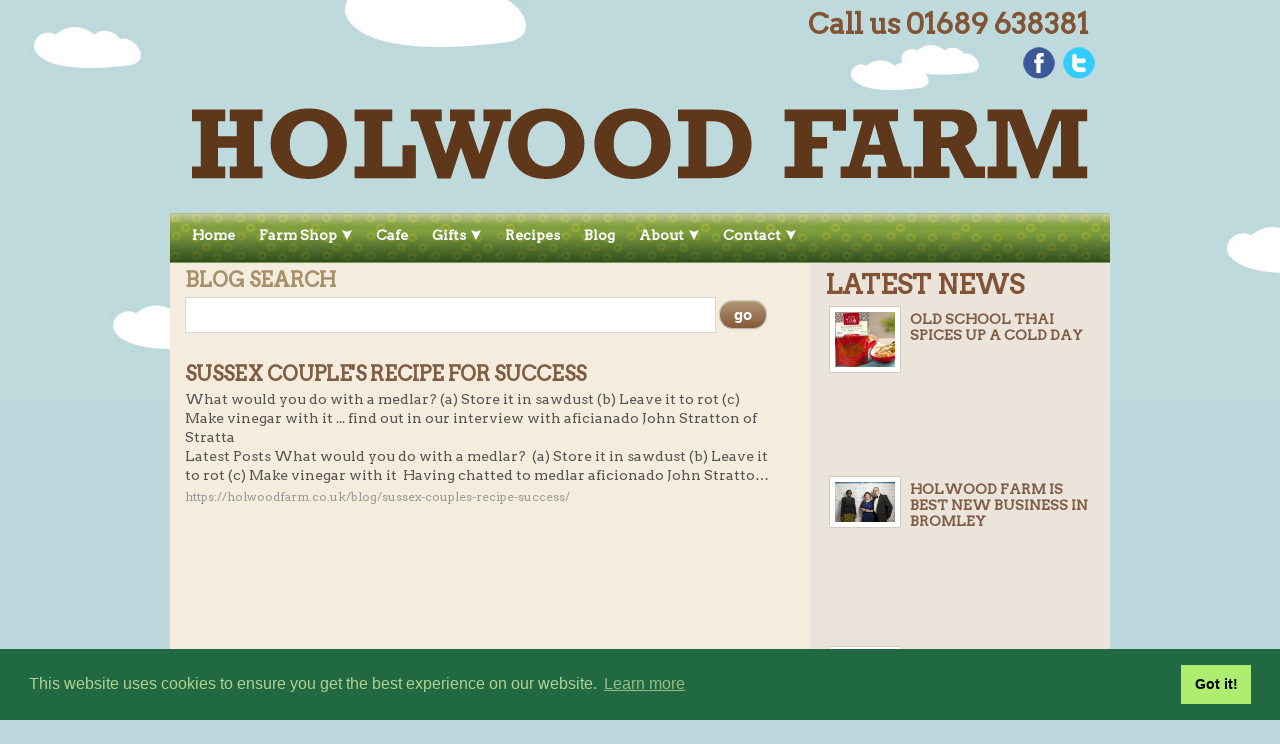

--- FILE ---
content_type: text/html; charset=UTF-8
request_url: https://holwoodfarm.co.uk/blogsearch/oils/
body_size: 7678
content:

<!doctype html>
<!--[if lt IE 7]> <html class="no-js ie6 oldie" lang=""> <![endif]-->
<!--[if IE 7]>    <html class="no-js ie7 oldie" lang=""> <![endif]-->
<!--[if IE 8]>    <html class="no-js ie8 oldie" lang=""> <![endif]-->
<!-- Consider adding an manifest.appcache: h5bp.com/d/Offline -->
<!--[if gt IE 8]><!--> <html class="no-js" lang=""> <!--<![endif]-->
<head>
   
  	<meta charset="utf-8">
    <meta http-equiv="X-UA-Compatible" content="IE=edge,chrome=1">
	<meta name="viewport" content="width=device-width, initial-scale=1.0, maximum-scale=1">
	<link href="https://fonts.googleapis.com/css?family=Arvo" rel="stylesheet">
    <link rel="stylesheet" href="/packages/knibbs/themes/knibbs/css/layout.css" />
	<link rel="stylesheet" href="/packages/knibbs/themes/knibbs/css/nav.css" />
    <link rel="stylesheet" media="screen" type="text/css" href="/files/cache/css/knibbs/style.css" />
    <link rel="stylesheet" media="screen" type="text/css" href="/files/cache/css/knibbs/typography.css" />


<meta http-equiv="content-type" content="text/html; charset=UTF-8" />
<title>Blog Search Tags - oils</title>
<meta name="description" content="Blog tags search result for oils" />
<meta name="generator" content="concrete5 - 5.6.1.2" />
<script type="text/javascript">
var CCM_DISPATCHER_FILENAME = '/index.php';var CCM_CID = 172;var CCM_EDIT_MODE = false;var CCM_ARRANGE_MODE = false;var CCM_IMAGE_PATH = "/concrete/images";
var CCM_TOOLS_PATH = "/index.php/tools/required";
var CCM_BASE_URL = "https://holwoodfarm.co.uk";
var CCM_REL = "";

</script>

	<link rel="shortcut icon" href="/files/9613/6518/0560/Holwood-Farm-google-pin.png" type="image/x-icon" />
	<link rel="icon" href="/files/9613/6518/0560/Holwood-Farm-google-pin.png" type="image/x-icon" />

<link rel="stylesheet" type="text/css" href="/concrete/css/ccm.base.css?v=f04e85d602657bd9e270914225d4bf8e" />
<script type="text/javascript" src="/concrete/js/jquery.js?v=f04e85d602657bd9e270914225d4bf8e"></script>
<script type="text/javascript" src="/concrete/js/ccm.base.js?v=f04e85d602657bd9e270914225d4bf8e"></script>
<script type="text/javascript" src="https://www.google.com/recaptcha/api.js?onload=ecRecaptcha&render=explicit&amp;v=f04e85d602657bd9e270914225d4bf8e"></script>
<script type="text/javascript">function ecRecaptcha() {
    var els = document.getElementsByClassName("ecRecaptcha");
    for (var i = 0; i < els.length; i++) {
        var el = els[i];
        grecaptcha.render(el.getAttribute('id'), {
            'sitekey': el.getAttribute('data-sitekey'),
            'theme': el.getAttribute('data-theme')
        });
    }
}</script>
<link rel="stylesheet" type="text/css" href="/packages/problog/css/page_types/pb_post.css?v=f04e85d602657bd9e270914225d4bf8e" />
<link rel="stylesheet" type="text/css" href="/packages/problog/blocks/problog_list/templates/footer_list/view.css?v=f04e85d602657bd9e270914225d4bf8e" />
<link rel="stylesheet" type="text/css" href="/packages/problog/css/google-code-prettify/sunburst.css?v=f04e85d602657bd9e270914225d4bf8e" />
<script type="text/javascript" src="/packages/problog/js/google-code-prettify/prettify.js?v=f04e85d602657bd9e270914225d4bf8e"></script>
<link rel="stylesheet" type="text/css" href="/packages/problog/blocks/problog_list/templates/archive/view.css?v=f04e85d602657bd9e270914225d4bf8e" />
<script type="text/javascript" src="/packages/problog/blocks/problog_list/templates/archive/view.js?v=f04e85d602657bd9e270914225d4bf8e"></script>
<link rel="stylesheet" type="text/css" href="/concrete/blocks/search/view.css?v=f04e85d602657bd9e270914225d4bf8e" />
<link rel="stylesheet" type="text/css" href="/packages/knibbs/blocks/formigo_social_links/templates/social_links_circle_colour_32px/view.css?v=f04e85d602657bd9e270914225d4bf8e" />
<link rel="stylesheet" type="text/css" href="/packages/easybutton/blocks/easy_button/view.css?v=f04e85d602657bd9e270914225d4bf8e" />
  
  
    <!-- Grab Modernizer CDN, with a protocol relative URL; fall back to local if offline -->
  <script src="http://cdnjs.cloudflare.com/ajax/libs/modernizr/2.6.2/modernizr.min.js"></script>
    <script>window.jQuery || document.write('<script src="/packages/knibbs/themes/knibbs/js/libs/modernizr-2.5.3.min.js"><\/script>')</script>

<link rel="stylesheet" type="text/css" href="//cdnjs.cloudflare.com/ajax/libs/cookieconsent2/3.1.0/cookieconsent.min.css" />
<script src="//cdnjs.cloudflare.com/ajax/libs/cookieconsent2/3.1.0/cookieconsent.min.js"></script>
<script>
window.addEventListener("load", function(){
window.cookieconsent.initialise({
  "palette": {
    "popup": {
      "background": "#216942",
      "text": "#b2d192"
    },
    "button": {
      "background": "#afed71"
    }
  },
  "content": {
    "href": "/cookie-policy"
  }
})});
</script>
</head>
<body>

<body>
<div id="main-container">

<div id="outer-wrap">
<div id="inner-wrap">

<div class="container">
	<div id="header">
    <div class="row print-none">
  	  <div class="six columns hide-mobile">
  	  	  	  </div><!-- end of six columns -->
      
        	  <div class="six columns">
  	  	<h5 style="text-align: right;">Call us 01689 638381 </h5><div class="social-links-circle-colour-32-wrapper" style="margin-left:8px;"><ul class="social-links-circle-colour-32"><li class="twitter"><a target="_blank" href="http://www.twitter.com/HolwoodFarm" title="Twitter">Twitter</a></li><li class="facebook"><a target="_blank" href="http://www.facebook.com/Holwood-Farm-Shop-289355231090211/" title="Facebook">Facebook</a></li>		
	</ul>
<div style="clear:both"></div>		
</div>  	  </div><!-- end of six columns -->
      
  	</div><!-- end of row -->
    
        <div class="row ">
  	  <div class="twelve columns print-none">
  	  	<img src="/packages/knibbs/themes/knibbs/img/Holwood-logo.svg" alt="Logo" width="100%">
  	  </div><!-- end of Twelve columns -->
      
      <div class="twelve columns screen-none">
  	  	<img src="/packages/knibbs/themes/knibbs/img/Holwood-farm-recipe-card-header.jpg" width="2117" height="418" alt="Local Recipes from Holwood Farm" /> </div><!-- end of Twelve columns -->
      
  	</div><!-- end of row -->
    </div><!-- #header-->
</div> <!--! end of container -->
      
    <nav id="horizontal-nav">
    
      <div class="container">
	
    <div class="row navbk">
  	  <div class="twelve columns">

	<ul id="controls" class="horizontal-nav clearfix"><li class="nav-home nav-item-1"><a href="/" target="_self" class="nav-home nav-item-1">Home</a></li><li class="nav-dropdown nav-item-190"><a href="/farm-shop/" target="_self" class="nav-dropdown nav-item-190">Farm Shop</a><ul class="hover_controls"><li class="nav-dropdown nav-item-380"><a href="/farm-shop/butchery/" target="_self" class="nav-dropdown nav-item-380">Butchery</a><ul class="hover_controls"><li class="nav-item-382"><a href="/farm-shop/butchery/butchery-beef/" target="_self" class="nav-item-382">Butchery : Beef</a></li><li class="nav-item-381"><a href="/farm-shop/butchery/butchery-lamb/" target="_self" class="nav-item-381">Butchery : Lamb</a></li><li class="nav-item-388"><a href="/farm-shop/butchery/butchery-pork/" target="_self" class="nav-item-388">Butchery : Pork</a></li><li class="nav-item-386"><a href="/farm-shop/butchery/butchery-poultry/" target="_self" class="nav-item-386">Butchery : Poultry</a></li><li class="nav-item-385"><a href="/farm-shop/butchery/butchery-game/" target="_self" class="nav-item-385">Butchery : Game</a></li><li class="nav-item-384"><a href="/farm-shop/butchery/butchery-turkey/" target="_self" class="nav-item-384">Butchery : Turkey</a></li><li class="nav-item-383"><a href="/farm-shop/butchery/butchery-bbq-packs/" target="_self" class="nav-item-383">Butchery : BBQ Packs</a></li><li class="nav-item-387"><a href="/farm-shop/butchery/butchery-multi-buy-value-packs/" target="_self" class="nav-item-387">Butchery : Multi-buy Value Packs</a></li><li class="nav-item-389"><a href="/farm-shop/butchery/butchery-sausages-and-bacon/" target="_self" class="nav-item-389">Butchery : Sausages and Bacon</a></li><li class="nav-item-392"><a href="/farm-shop/butchery/butchery-offer/" target="_self" class="nav-item-392">Butchery : Offer</a></li></ul></li><li class="nav-item-307"><a href="/farm-shop/fishmonger/" target="_self" class="nav-item-307">Fishmonger</a></li><li class="nav-item-302"><a href="/farm-shop/cheese-list/" target="_self" class="nav-item-302">Cheese List</a></li><li class="nav-item-278"><a href="/farm-shop/celebration-cheesecakes/" target="_self" class="nav-item-278">Celebration Cheesecakes</a></li><li class="nav-item-301"><a href="/farm-shop/gluten-free-wheat-free-products/" target="_self" class="nav-item-301">Gluten Free / Wheat Free Products</a></li><li class="nav-dropdown nav-item-393"><a href="/farm-shop/click-and-collect/" target="_self" class="nav-dropdown nav-item-393">Click and Collect</a><ul class="hover_controls"><li class="nav-item-394"><a href="/farm-shop/click-and-collect/home-delivery-payments/" target="_self" class="nav-item-394">Home Delivery Payments</a></li></ul></li></ul></li><li class="nav-item-390"><a href="/cafe/" target="_self" class="nav-item-390">Cafe</a></li><li class="nav-dropdown nav-item-275"><a href="/gifts/" target="_self" class="nav-dropdown nav-item-275">Gifts</a><ul class="hover_controls"><li class="nav-item-192"><a href="/gifts/hampers/" target="_self" class="nav-item-192">Hampers</a></li><li class="nav-item-274"><a href="/gifts/gift-vouchers/" target="_self" class="nav-item-274">Gift Vouchers</a></li></ul></li><li class="nav-item-179"><a href="/recipes/" target="_self" class="nav-item-179">Recipes</a></li><li class="nav-item-129"><a href="/blog/" target="_self" class="nav-item-129">Blog</a></li><li class="nav-dropdown nav-item-128"><a href="/about/" target="_self" class="nav-dropdown nav-item-128">About</a><ul class="hover_controls"><li class="nav-item-203"><a href="/about/history/" target="_self" class="nav-item-203">History</a></li><li class="nav-item-303"><a href="/about/customer-comments/" target="_self" class="nav-item-303">Customer comments</a></li><li class="nav-item-353"><a href="/about/future-plans/" target="_self" class="nav-item-353">Future Plans</a></li><li class="nav-item-304"><a href="/about/news/" target="_self" class="nav-item-304">In the news</a></li><li class="nav-item-209"><a href="/about/recruitment/" target="_self" class="nav-item-209">Recruitment</a></li></ul></li><li class="nav-dropdown nav-item-182"><a href="/contact/" target="_self" class="nav-dropdown nav-item-182">Contact</a><ul class="hover_controls"><li class="nav-item-183"><a href="#find-us" target="_self" class="nav-item-183">Find us</a></li><li class="nav-item-286"><a href="/contact/loyalty-card/" target="_self" class="nav-item-286">Loyalty Card</a></li></ul></li></ul>
     </div><!-- end of twelve columns -->
  	</div><!-- end of row -->
    
</div> <!--! end of container -->
</nav>

    
    <div id="res-nav">
    
     <div class="block">
     	<div class="twelve columns navbk">
    <a class="nav-btn" id="nav-open-btn" href="#nav"><div class="nav-icon"></div>Menu</a>
    	</div>
 	</div>
 
 <nav id="nav" role="navigation">
        <div class="block">
            <h2 class="block-title">Chapters</h2>

	<ul class="nav"><li class=""><a href="/" target="_self" class="">Home</a></li><li class=""><a href="/farm-shop/" target="_self" class="">Farm Shop</a><ul><li class=""><a href="/farm-shop/butchery/" target="_self" class="">Butchery</a><ul><li class=""><a href="/farm-shop/butchery/butchery-beef/" target="_self" class="">Butchery : Beef</a></li><li class=""><a href="/farm-shop/butchery/butchery-lamb/" target="_self" class="">Butchery : Lamb</a></li><li class=""><a href="/farm-shop/butchery/butchery-pork/" target="_self" class="">Butchery : Pork</a></li><li class=""><a href="/farm-shop/butchery/butchery-poultry/" target="_self" class="">Butchery : Poultry</a></li><li class=""><a href="/farm-shop/butchery/butchery-game/" target="_self" class="">Butchery : Game</a></li><li class=""><a href="/farm-shop/butchery/butchery-turkey/" target="_self" class="">Butchery : Turkey</a></li><li class=""><a href="/farm-shop/butchery/butchery-bbq-packs/" target="_self" class="">Butchery : BBQ Packs</a></li><li class=""><a href="/farm-shop/butchery/butchery-multi-buy-value-packs/" target="_self" class="">Butchery : Multi-buy Value Packs</a></li><li class=""><a href="/farm-shop/butchery/butchery-sausages-and-bacon/" target="_self" class="">Butchery : Sausages and Bacon</a></li><li class=""><a href="/farm-shop/butchery/butchery-offer/" target="_self" class="">Butchery : Offer</a></li></ul></li><li class=""><a href="/farm-shop/fishmonger/" target="_self" class="">Fishmonger</a></li><li class=""><a href="/farm-shop/cheese-list/" target="_self" class="">Cheese List</a></li><li class=""><a href="/farm-shop/celebration-cheesecakes/" target="_self" class="">Celebration Cheesecakes</a></li><li class=""><a href="/farm-shop/gluten-free-wheat-free-products/" target="_self" class="">Gluten Free / Wheat Free Products</a></li><li class=""><a href="/farm-shop/click-and-collect/" target="_self" class="">Click and Collect</a><ul><li class=""><a href="/farm-shop/click-and-collect/home-delivery-payments/" target="_self" class="">Home Delivery Payments</a></li></ul></li></ul></li><li class=""><a href="/cafe/" target="_self" class="">Cafe</a></li><li class=""><a href="/gifts/" target="_self" class="">Gifts</a><ul><li class=""><a href="/gifts/hampers/" target="_self" class="">Hampers</a></li><li class=""><a href="/gifts/gift-vouchers/" target="_self" class="">Gift Vouchers</a></li></ul></li><li class=""><a href="/recipes/" target="_self" class="">Recipes</a></li><li class=""><a href="/blog/" target="_self" class="">Blog</a></li><li class=""><a href="/about/" target="_self" class="">About</a><ul><li class=""><a href="/about/history/" target="_self" class="">History</a></li><li class=""><a href="/about/customer-comments/" target="_self" class="">Customer comments</a></li><li class=""><a href="/about/future-plans/" target="_self" class="">Future Plans</a></li><li class=""><a href="/about/news/" target="_self" class="">In the news</a></li><li class=""><a href="/about/recruitment/" target="_self" class="">Recruitment</a></li></ul></li><li class=""><a href="/contact/" target="_self" class="">Contact</a><ul><li class=""><a href="#find-us" target="_self" class="">Find us</a></li><li class=""><a href="/contact/loyalty-card/" target="_self" class="">Loyalty Card</a></li></ul></li></ul>    
            <a class="close-btn" id="nav-close-btn" href="#top">Return to Content</a>
        </div>
    </nav>
</div><!-- res-nav -->



<div class="container">
	
    <div class="row main-bk">
  	  	
			
     <div class="row main-bk">
  	  <div class="eight columns">
        

<form action="/index.php/blogsearch/" method="get" class="ccm-search-block-form">

	<h3>Blog Search</h3>	
		<input name="search_paths[]" type="hidden" value="" />
		
	<input name="query" type="text" value="" class="ccm-search-block-text" />
	
	<input name="submit" type="submit" value="go" class="ccm-search-block-submit" />

		<div id="searchResults">
					<div class="searchResult">
				<h3><a href="https://holwoodfarm.co.uk/blog/sussex-couples-recipe-success/">Sussex couple's recipe for success</a></h3>
				<p>
											What would you do with a medlar?  (a) Store it in sawdust (b) Leave it to rot (c) Make vinegar with it ... find out in our interview with aficianado John Stratton of Stratta<br/>
										 Latest Posts  What would you do with a medlar?&nbsp; (a) Store it in sawdust (b) Leave it to rot (c) Make vinegar with it&nbsp; 
 Having chatted to medlar aficionado John Stratto…					<a href="https://holwoodfarm.co.uk/blog/sussex-couples-recipe-success/" class="pageLink">https://holwoodfarm.co.uk/blog/sussex-couples-recipe-success/</a>
				</p>
			</div>
				</div>
		
		
	
</form>    </div><!-- eight columns -->
    
    
 <div class="side-bar-bk four columns">
		<h2>Latest News</h2>	<ul class="list-unstyled">
	
	          <li>
          	          	<a href="https://holwoodfarm.co.uk/blog/old-school-thai-spices-cold-day/">
            <img src="/files/cache/f025b61b3365a62f211ceb15a0ccd368_f32.jpg" class="image photo" width="70" height="70" alt="image"></a>
          	            <h6><a href="https://holwoodfarm.co.uk/blog/old-school-thai-spices-cold-day/">Old School Thai spices up a cold day</a></h6>
          </li>
              <li>
          	          	<a href="https://holwoodfarm.co.uk/blog/holwood-farm-best-new-business-bromley/">
            <img src="/files/cache/05a0b42ac7b2172b5c4b75d1e8c053da_f60.jpg" class="image photo" width="70" height="70" alt="image"></a>
          	            <h6><a href="https://holwoodfarm.co.uk/blog/holwood-farm-best-new-business-bromley/">Holwood Farm is Best New Business In Bromley</a></h6>
          </li>
              <li>
          	          	<a href="https://holwoodfarm.co.uk/blog/honey-lasts-forever-bees-are-dying/">
            <img src="/files/cache/de275fd53296ae12239305e80f007510_f148.jpg" class="image photo" width="70" height="70" alt="image"></a>
          	            <h6><a href="https://holwoodfarm.co.uk/blog/honey-lasts-forever-bees-are-dying/">Honey lasts forever, but bees are dying</a></h6>
          </li>
    	</ul>
    <div class="clearfix"></div>

<div id="HTMLBlock188" class="HTMLBlock">
<hr></div><h2>Latest Recipes</h2>	<ul class="list-unstyled">
	
	          <li>
          	          	<a href="https://holwoodfarm.co.uk/recipes/cheese-potato-leek-mushroom-gratin/">
            <img src="/files/cache/19d0d6043e82dccf6478cffc790cd5ba_f391.jpg" class="image photo" width="70" height="70" alt="image"></a>
          	            <h6><a href="https://holwoodfarm.co.uk/recipes/cheese-potato-leek-mushroom-gratin/">CHEESE, POTATO, LEEK & MUSHROOM GRATIN</a></h6>
          </li>
              <li>
          	          	<a href="https://holwoodfarm.co.uk/recipes/chicken-seafood-paella2/">
            <img src="/files/cache/80219c072172129fea338fd52e65b499_f351.jpg" class="image photo" width="70" height="70" alt="image"></a>
          	            <h6><a href="https://holwoodfarm.co.uk/recipes/chicken-seafood-paella2/">Chicken & Seafood Paella</a></h6>
          </li>
              <li>
          	          	<a href="https://holwoodfarm.co.uk/recipes/vegan-flatbread-fig-mint-tapenade/">
            <img src="/files/cache/4f2d228e1d2a9c48cbbdb1c78a6a5353_f354.jpg" class="image photo" width="70" height="70" alt="image"></a>
          	            <h6><a href="https://holwoodfarm.co.uk/recipes/vegan-flatbread-fig-mint-tapenade/">Flatbread - Fig & Mint Tapenade</a></h6>
          </li>
    	</ul>
    <div class="clearfix"></div>

<div id="HTMLBlock188" class="HTMLBlock">
<hr></div><h2>Category List</h2>	<div class="ccm-page-list">
	
	<a href="https://holwoodfarm.co.uk/blogsearch/categories/Starter/">Starter (1)</a><br/><a href="https://holwoodfarm.co.uk/blogsearch/categories/Meat/">Meat (2)</a><br/><a href="https://holwoodfarm.co.uk/blogsearch/categories/News/">News (2)</a><br/><a href="https://holwoodfarm.co.uk/blogsearch/categories/Local/">Local (2)</a><br/><a href="https://holwoodfarm.co.uk/blogsearch/categories/Drinks/">Drinks (7)</a><br/><a href="https://holwoodfarm.co.uk/blogsearch/categories/barbecue_recipe/">barbecue recipe (1)</a><br/><a href="https://holwoodfarm.co.uk/blogsearch/categories/One_pot_recipe/">One pot recipe (1)</a><br/><a href="https://holwoodfarm.co.uk/blogsearch/categories/Gift_Bag/">Gift Bag (4)</a><br/><a href="https://holwoodfarm.co.uk/blogsearch/categories/Vegetable_recipe/">Vegetable recipe (4)</a><br/><a href="https://holwoodfarm.co.uk/blogsearch/categories/Desserts/">Desserts (4)</a><br/><a href="https://holwoodfarm.co.uk/blogsearch/categories/DIY_Hamper/">DIY Hamper (7)</a><br/><a href="https://holwoodfarm.co.uk/blogsearch/categories/soup_recipe/">soup recipe (1)</a><br/><a href="https://holwoodfarm.co.uk/blogsearch/categories/baking/">baking (2)</a><br/><a href="https://holwoodfarm.co.uk/blogsearch/categories/Coffee_Shop_Mezzanine/">Coffee Shop Mezzanine (1)</a><br/><a href="https://holwoodfarm.co.uk/blogsearch/categories/Food/">Food (23)</a><br/><a href="https://holwoodfarm.co.uk/blogsearch/categories/asparagus/">asparagus (1)</a><br/><a href="https://holwoodfarm.co.uk/blogsearch/categories/Hamper/">Hamper (28)</a><br/></div><br/>
<div id="HTMLBlock188" class="HTMLBlock">
<hr></div><h2>Tag List</h2>	<div class="ccm-page-list">
	
	<a href="https://holwoodfarm.co.uk/blogsearch/for_Cheese/">for Cheese (1)</a><br/><a href="https://holwoodfarm.co.uk/blogsearch/Gift_Bag/">Gift Bag (4)</a><br/><a href="https://holwoodfarm.co.uk/blogsearch/Main/">Main (1)</a><br/><a href="https://holwoodfarm.co.uk/blogsearch/Fresh_fish/">Fresh fish (1)</a><br/><a href="https://holwoodfarm.co.uk/blogsearch/burgers/">burgers (1)</a><br/><a href="https://holwoodfarm.co.uk/blogsearch/barbecue_recipe/">barbecue recipe (3)</a><br/><a href="https://holwoodfarm.co.uk/blogsearch/mezze/">mezze (1)</a><br/><a href="https://holwoodfarm.co.uk/blogsearch/food/">food (1)</a><br/><a href="https://holwoodfarm.co.uk/blogsearch/Breakfast/">Breakfast (4)</a><br/><a href="https://holwoodfarm.co.uk/blogsearch/preserved_fruits/">preserved fruits (1)</a><br/><a href="https://holwoodfarm.co.uk/blogsearch/For_Him/">For Him (24)</a><br/><a href="https://holwoodfarm.co.uk/blogsearch/risotto/">risotto (1)</a><br/><a href="https://holwoodfarm.co.uk/blogsearch/SLOEmotion/">SLOEmotion (2)</a><br/><a href="https://holwoodfarm.co.uk/blogsearch/For_Cooks/">For Cooks (6)</a><br/><a href="https://holwoodfarm.co.uk/blogsearch/DIY_Hamper/">DIY Hamper (3)</a><br/><a href="https://holwoodfarm.co.uk/blogsearch/Seasonal_Produce/">Seasonal Produce (2)</a><br/><a href="https://holwoodfarm.co.uk/blogsearch/meat/">meat (1)</a><br/><a href="https://holwoodfarm.co.uk/blogsearch/liqueurs/">liqueurs (1)</a><br/><a href="https://holwoodfarm.co.uk/blogsearch/cocktails/">cocktails (1)</a><br/><a href="https://holwoodfarm.co.uk/blogsearch/Recipe/">Recipe (4)</a><br/><a href="https://holwoodfarm.co.uk/blogsearch/ice_cream/">ice cream (2)</a><br/><a href="https://holwoodfarm.co.uk/blogsearch/oils/">oils (1)</a><br/><a href="https://holwoodfarm.co.uk/blogsearch/cheese/">cheese (2)</a><br/><a href="https://holwoodfarm.co.uk/blogsearch/Teatime/">Teatime (1)</a><br/><a href="https://holwoodfarm.co.uk/blogsearch/coffee/">coffee (1)</a><br/><a href="https://holwoodfarm.co.uk/blogsearch/Chai_latte_/">Chai latte  (1)</a><br/><a href="https://holwoodfarm.co.uk/blogsearch/Emma-Jane_Slack/">Emma-Jane Slack (1)</a><br/><a href="https://holwoodfarm.co.uk/blogsearch/£40_and_under/">£40 and under (18)</a><br/><a href="https://holwoodfarm.co.uk/blogsearch/Stratta/">Stratta (1)</a><br/><a href="https://holwoodfarm.co.uk/blogsearch/bacon/">bacon (1)</a><br/><a href="https://holwoodfarm.co.uk/blogsearch/Asparagus/">Asparagus (3)</a><br/><a href="https://holwoodfarm.co.uk/blogsearch/soup/">soup (1)</a><br/><a href="https://holwoodfarm.co.uk/blogsearch/Olive_Branch/">Olive Branch (2)</a><br/><a href="https://holwoodfarm.co.uk/blogsearch/Speciality/">Speciality (9)</a><br/><a href="https://holwoodfarm.co.uk/blogsearch/For_Her/">For Her (23)</a><br/><a href="https://holwoodfarm.co.uk/blogsearch/sloe_gin/">sloe gin (2)</a><br/><a href="https://holwoodfarm.co.uk/blogsearch/tapenade/">tapenade (2)</a><br/><a href="https://holwoodfarm.co.uk/blogsearch/honey_bees/">honey bees (1)</a><br/><a href="https://holwoodfarm.co.uk/blogsearch/with_Tea/">with Tea (1)</a><br/><a href="https://holwoodfarm.co.uk/blogsearch/Simply_Ice_Cream/">Simply Ice Cream (2)</a><br/><a href="https://holwoodfarm.co.uk/blogsearch/local_Kent_honey/">local Kent honey (1)</a><br/><a href="https://holwoodfarm.co.uk/blogsearch/British_Bee_Keepers_Association/">British Bee Keepers Association (1)</a><br/><a href="https://holwoodfarm.co.uk/blogsearch/Old_School_Thai_curry_pastes/">Old School Thai curry pastes (1)</a><br/><a href="https://holwoodfarm.co.uk/blogsearch/for_Children/">for Children (2)</a><br/><a href="https://holwoodfarm.co.uk/blogsearch/Spring/">Spring (2)</a><br/><a href="https://holwoodfarm.co.uk/blogsearch/Dinks/">Dinks (1)</a><br/><a href="https://holwoodfarm.co.uk/blogsearch/Family_Supper/">Family Supper (1)</a><br/><a href="https://holwoodfarm.co.uk/blogsearch/Veasey_and_Son/">Veasey and Son (1)</a><br/><a href="https://holwoodfarm.co.uk/blogsearch/olives/">olives (1)</a><br/><a href="https://holwoodfarm.co.uk/blogsearch/Local_Produce/">Local Produce (12)</a><br/><a href="https://holwoodfarm.co.uk/blogsearch/Holwood_Farm_food_tasting/">Holwood Farm food tasting (1)</a><br/><a href="https://holwoodfarm.co.uk/blogsearch/Wine/">Wine (1)</a><br/><a href="https://holwoodfarm.co.uk/blogsearch/with_Bucket_Mug/">with Bucket Mug (3)</a><br/><a href="https://holwoodfarm.co.uk/blogsearch/beef/">beef (1)</a><br/><a href="https://holwoodfarm.co.uk/blogsearch/Apple_Juice/">Apple Juice (1)</a><br/><a href="https://holwoodfarm.co.uk/blogsearch/Recipe_Ideas/">Recipe Ideas (2)</a><br/><a href="https://holwoodfarm.co.uk/blogsearch/Kent_Life_Food_&amp;_Drink_Awards/">Kent Life Food &amp; Drink Awards (1)</a><br/><a href="https://holwoodfarm.co.uk/blogsearch/lamb/">lamb (1)</a><br/><a href="https://holwoodfarm.co.uk/blogsearch/pumpkins/">pumpkins (1)</a><br/><a href="https://holwoodfarm.co.uk/blogsearch/farm_shop/">farm shop (1)</a><br/><a href="https://holwoodfarm.co.uk/blogsearch/Bromley_Business_Awards/">Bromley Business Awards (1)</a><br/><a href="https://holwoodfarm.co.uk/blogsearch/dessert/">dessert (2)</a><br/><a href="https://holwoodfarm.co.uk/blogsearch/Chorizo_and_Bean_Hotpot/">Chorizo and Bean Hotpot (1)</a><br/><a href="https://holwoodfarm.co.uk/blogsearch/Kingcott_Cheese,_Kentish_Blue_Cheese/">Kingcott Cheese, Kentish Blue Cheese (1)</a><br/><a href="https://holwoodfarm.co.uk/blogsearch/Art_of_Mallow/">Art of Mallow (1)</a><br/><a href="https://holwoodfarm.co.uk/blogsearch/with_Coffee/">with Coffee (3)</a><br/><a href="https://holwoodfarm.co.uk/blogsearch/Baking/">Baking (1)</a><br/><a href="https://holwoodfarm.co.uk/blogsearch/Greek/">Greek (1)</a><br/><a href="https://holwoodfarm.co.uk/blogsearch/honey/">honey (1)</a><br/><a href="https://holwoodfarm.co.uk/blogsearch/New_Products_/">New Products  (2)</a><br/><a href="https://holwoodfarm.co.uk/blogsearch/Homemade_Curing_Kit/">Homemade Curing Kit (1)</a><br/><a href="https://holwoodfarm.co.uk/blogsearch/recipe,_cocktail,_elderflower_gin/">recipe, cocktail, elderflower gin (2)</a><br/><a href="https://holwoodfarm.co.uk/blogsearch/With_Alcahol/">With Alcahol (9)</a><br/><a href="https://holwoodfarm.co.uk/blogsearch/fish/">fish (2)</a><br/><a href="https://holwoodfarm.co.uk/blogsearch/All_Things_Saucy/">All Things Saucy (1)</a><br/><a href="https://holwoodfarm.co.uk/blogsearch/Holwood_Farm,_gluten_free,_allergy,_food_allergy/">Holwood Farm, gluten free, allergy, food allergy (1)</a><br/><a href="https://holwoodfarm.co.uk/blogsearch/BBQ/">BBQ (2)</a><br/><a href="https://holwoodfarm.co.uk/blogsearch/Westerham_Brewery,_beer,_Kent/">Westerham Brewery, beer, Kent (1)</a><br/><a href="https://holwoodfarm.co.uk/blogsearch/flapjacks/">flapjacks (1)</a><br/><a href="https://holwoodfarm.co.uk/blogsearch/Park_Farm/">Park Farm (1)</a><br/><a href="https://holwoodfarm.co.uk/blogsearch/salmon/">salmon (1)</a><br/><a href="https://holwoodfarm.co.uk/blogsearch/fish_pie/">fish pie (1)</a><br/><a href="https://holwoodfarm.co.uk/blogsearch/Fishmonger/">Fishmonger (1)</a><br/><a href="https://holwoodfarm.co.uk/blogsearch/Muffins/">Muffins (1)</a><br/><a href="https://holwoodfarm.co.uk/blogsearch/Yummy_Cheesecakes/">Yummy Cheesecakes (1)</a><br/><a href="https://holwoodfarm.co.uk/blogsearch/olive_oil/">olive oil (1)</a><br/><a href="https://holwoodfarm.co.uk/blogsearch/chicken/">chicken (1)</a><br/><a href="https://holwoodfarm.co.uk/blogsearch/Chai/">Chai (1)</a><br/><a href="https://holwoodfarm.co.uk/blogsearch/stuffed_mushrooms/">stuffed mushrooms (1)</a><br/><a href="https://holwoodfarm.co.uk/blogsearch/infused_vinegars/">infused vinegars (1)</a><br/><a href="https://holwoodfarm.co.uk/blogsearch/Kent/">Kent (2)</a><br/>	</div><br/>
<div id="HTMLBlock188" class="HTMLBlock">
<hr></div><h2>Archive</h2><div class="grid_4 alpha omega" id="sidebar-archives">
	<h3></h3>
		<h4>2020</h4>
	<ul class="archived_list" style="display: none;">
			</ul>
</div>		
	</div> <!-- sidebar -->
    
</div><!-- row -->        
  	</div><!-- end of row -->
    
          <div class="row footer print-none">
  	  <div class="eleven columns centered ">
  	  	
		<h3 style="text-align: center;">Call us  01689 638381</h3>     </div><!-- end of eleven columns centered-->     
      
  	</div><!-- end of row -->
    
</div> <!--! end of container -->

	
  <div class="holwood-farm"><img src="/packages/knibbs/themes/knibbs/img/Holwood-farm.png" alt="Logo" width="100%" height="100%"></div>

	


<div class="container footer">
	
    <div id="footer">
    
    <div class="row">
  	  <div class="six columns">
  	  	
        <div class="map-border">
		
<div id="HTMLBlock2326" class="HTMLBlock">
<iframe width="100%" height="350" frameborder="0" scrolling="no" marginheight="0" marginwidth="0" src="https://maps.google.co.uk/maps/ms?msa=0&amp;msid=209101239480040222702.0004d99e254f832c145bd&amp;ie=UTF8&amp;t=m&amp;ll=51.341765,0.062485&amp;spn=0.150125,0.291824&amp;z=11&amp;output=embed"></iframe></div>        </div><!-- map-border -->
  	  </div><!-- end of eight columns -->
      
  	  <div class="six columns">
  	  	
		<h3><a name="find-us"></a>COME FIND US</h3>
<address>Holwood Farm Shop, Yellow Barn, New Road Hill, Keston, Kent, BR2 6AB</address><div class="easy_btn"><a href="/contact/" class="ebtn ebtn-brown ebtn-round-large" style="color: white!important;">Contact</a></div>        <hr>
        <div class="row">
        <div class="six columns alpha"> <p>10 mins from - Biggin Hill, Farnborough, New Addington, Green Street Green, Keston, Locksbottom, Orpington, Hayes</p>
<p>15 mins from - Beckenham, West Wickham, Shortlands, Bromley, Eden Park, Petts Wood</p><p><a href="/cookie-policy" target="_blank">Cookie Policy</a></p>
<p><a href="/privacy-policy" target="_blank">Privacy Policy</a></p> </div>
        <div class="six columns alpha"> <h4><span style="font-size: x-large;">Opening times</span></h4>
<p><strong><span style="font-size: medium;">Tues<span class="s1"> - Fri: 9 - 4</span></span></strong></p>
<p><strong><span style="font-size: medium;">Sat: 9 – 5</span></strong></p>
<p><strong><span style="font-size: medium;">Sun: 10 - 4</span></strong></p>
<p><strong><span style="font-size: medium;">Closed Monday</span></strong></p>
<p><strong><strong><span><br /><br /></span></strong></strong></p>
<p>  </p> </div>
        </div>
         <hr>
        
  	  </div><!-- end of eight columns -->     
      
  	</div><!-- end of row -->
    
    
    
    <div class="row">
  	  <div class="eight columns">
  	  	<p class="footer-sign-in">&copy;2026 Holwood Farm</p>
		<p class="footer-sign-in">
							<span class="sign-in"><a href="/index.php/login/">Sign In to Edit this Site</a></span>
						</p>
        
  	  </div><!-- end of eight columns -->
      
  	  <div class="four columns">
  	  	
        <p style="text-align: right;"><a href="https://www.knibbs.co.uk/" target="_blank">Website designed by Knibbs</a></p>
        
  	  </div><!-- end of eight columns -->     
      
  	</div><!-- end of row -->
    

    </div> <!-- #footer -->
</div> <!--! end of container -->


</div>
<!--/#inner-wrap-->
</div>
<!--/#outer-wrap-->

</div><!-- end main-container -->




  <!-- Grab Google CDN's jQuery, with a protocol relative URL; fall back to local if offline -->
  <script src="http://ajax.googleapis.com/ajax/libs/jquery/1.7.2/jquery.min.js"></script>
  
  <!-- Modernizer script to get SVG fallback -->
  <script>
if(!Modernizr.svg) {
    $('img[src*="svg"]').attr('src', function() {
        return $(this).attr('src').replace('.svg', '.png');
    });
}
</script>
  
    <!-- animated clouds javascript -->
   <script src="/packages/knibbs/themes/knibbs/js/jquery.backgroundpos.min.js"></script>
<script type="text/javascript">

    $(document).ready(function() {
		 $('#main-container').css({'background-position': '0px 0px'}). 
        animate({'background-position': '-2000px 0px'}, 80000); 
    });

</script> 
  
  <!-- scripts concatenated and minified via ant build script-->
  <script src="/packages/knibbs/themes/knibbs/js/nav.js"></script>
  <!-- end scripts-->

<script type="text/javascript">

var gaJsHost = (("https:" == document.location.protocol) ? "https://ssl." : "http://www.");

document.write(unescape("%3Cscript src='" + gaJsHost + "google-analytics.com/ga.js' type='text/javascript'%3E%3C/script%3E"));

</script>

<script type="text/javascript">

try {

var pageTracker = _gat._getTracker("UA-9156895-4");

pageTracker._trackPageview();

} catch(err) {}</script><script type="text/javascript" src="/packages/extern_blank/js/extern_blank.js?v=f04e85d602657bd9e270914225d4bf8e"></script>

  <!-- Prompt IE 6 users to install Chrome Frame. Remove this if you want to support IE 6.
       chromium.org/developers/how-tos/chrome-frame-getting-started -->
  <!--[if lt IE 7 ]>
    <script src="//ajax.googleapis.com/ajax/libs/chrome-frame/1.0.3/CFInstall.min.js"></script>
    <script>window.attachEvent('onload',function(){CFInstall.check({mode:'overlay'})})</script>
  <![endif]-->

</body>
</html>

--- FILE ---
content_type: text/css
request_url: https://holwoodfarm.co.uk/packages/knibbs/themes/knibbs/css/layout.css
body_size: 6332
content:
@charset "UTF-8";
@import url(http://fonts.googleapis.com/css?family=Arvo:regular,italic,700,700italic&subsets=latin);
/*
* Gumby Framework Version 2.0
* ---------------------------
* Follow @gumbycss on twitter and spread the love.
* We worked super hard on making this awesome and released it to the web.
* All we ask is you leave this intact. #gumbyisawesome
*
* http://www.gumbyframework.com/
*/
html, body, div, span, applet, object, iframe, h1, h2, h3, h4, h5, h6, p, blockquote, pre, a, abbr, acronym, address, big, cite, code, del, dfn, em, img, ins, kbd, q, s, samp, small, strike, strong, sub, sup, tt, var, b, u, i, center, dl, dt, dd, ol, ul, li, fieldset, form, label, legend, table, caption, tbody, tfoot, thead, tr, th, td, article, aside, canvas, details, embed, figure, figcaption, footer, header, hgroup, menu, nav, output, ruby, section, summary, time, mark, audio, video { margin: 0; padding: 0; border: 0; font: inherit; font-size: 100%; vertical-align: baseline; }

html { line-height: 1; }

ol, ul { list-style: none; }

table { border-collapse: collapse; border-spacing: 0; }

caption, th, td { text-align: left; font-weight: normal; vertical-align: middle; }

q, blockquote { quotes: none; }
q:before, q:after, blockquote:before, blockquote:after { content: ""; content: none; }

a img { border: none; }

article, aside, details, figcaption, figure, footer, header, hgroup, menu, nav, section, summary { display: block; }

* html { font-size: 100%; }

html { font-size: 14px; line-height: 1.4em; }

html * { -webkit-box-sizing: border-box; -moz-box-sizing: border-box; box-sizing: border-box; }

body { background: white; font-family: "Arvo"; font-weight: 400; color: #555555; -webkit-font-smoothing: antialiased; }

.ie9 { font-family: "Arvo"; }
.ie9 * { font-family: "Arvo"; }

svg:not(:root) { overflow: hidden; }
svg { max-height: 100%; }

.hide { display: none; }

.hide.active, .show { display: block; }

.fixed { position: fixed; }
@media only screen and (max-width: 768px) { .fixed { position: relative !important; } }

/* Remove text-shadow in selection highlight: h5bp.com/i These selection declarations have to be separate. Customize the background color to match your design. */

::-moz-selection { background: #b3d4fc; text-shadow: none; }

::selection { background: #b3d4fc; text-shadow: none; }


  
/*===============================================================================================================================================
	+++ LE GRID +++
	A Responsive Grid -- Gumby defaults to a standard 960 grid,
	but you can change it to whatever you'd like.
=================================================================================================================================================*/

.container { padding: 0px 20px; }

.row { width: 100%; max-width: 940px; min-width: 320px; margin: 0 auto; padding: 0px 0px; }
.row .row { min-width: 0px; }

/* To fix the grid into a different size, set max-width to your desired width */
.column, .columns { margin-left: 2.12766%; float: left; min-height: 1px; position: relative; -webkit-box-sizing: border-box; -moz-box-sizing: border-box; box-sizing: border-box; padding: 0px 15px;}

.column:first-child, .columns:first-child, .alpha { margin-left: 0px; }

.column.omega, .columns.omega { float: right; }

/* Column Classes */
.row .one.column, .row .one.columns, .sixteen.colgrid .row .one.columns { width: 6.38298%; }
.row .two.columns { width: 14.89362%; }
.row .three.columns { width: 23.40426%; }
.row .four.columns { width: 31.91489%; }
.row .five.columns { width: 40.42553%; }
.row .six.columns { width: 48.93617%; }
.row .seven.columns { width: 57.44681%; }
.row .eight.columns { width: 65.95745%; }
.row .nine.columns { width: 74.46809%; }
.row .ten.columns { width: 82.97872%; }
.row .eleven.columns { width: 91.48936%; }
.row .twelve.columns { width: 100%; }

/* Push Classes */
.row .push_one { margin-left: 10.6383%; }
.row .push_one:first-child { margin-left: 8.51064%; }
.row .push_two { margin-left: 19.14894%; }
.row .push_two:first-child { margin-left: 17.02128%; }
.row .push_three { margin-left: 27.65957%; }
.row .push_three:first-child { margin-left: 25.53191%; }
.row .push_four { margin-left: 36.17021%; }
.row .push_four:first-child { margin-left: 34.04255%; }
.row .push_five { margin-left: 44.68085%; }
.row .push_five:first-child { margin-left: 42.55319%; }
.row .push_six { margin-left: 53.19149%; }
.row .push_six:first-child { margin-left: 51.06383%; }
.row .push_seven { margin-left: 61.70213%; }
.row .push_seven:first-child { margin-left: 59.57447%; }
.row .push_eight { margin-left: 70.21277%; }
.row .push_eight:first-child { margin-left: 68.08511%; }
.row .push_nine { margin-left: 78.7234%; }
.row .push_nine:first-child { margin-left: 76.59574%; }
.row .push_ten { margin-left: 87.23404%; }
.row .push_ten:first-child { margin-left: 85.10638%; }
.row .push_eleven { margin-left: 95.74468%; }
.row .push_eleven:first-child { margin-left: 93.61702%; }

/* Centered Classes */
.row .one.centered { margin-left: 46.80851%; }
.row .two.centered { margin-left: 42.55319%; }
.row .three.centered { margin-left: 38.29787%; }
.row .four.centered { margin-left: 34.04255%; }
.row .five.centered { margin-left: 29.78723%; }
.row .six.centered { margin-left: 25.53191%; }
.row .seven.centered { margin-left: 21.2766%; }
.row .eight.centered { margin-left: 17.02128%; }
.row .nine.centered { margin-left: 12.76596%; }
.row .ten.centered { margin-left: 8.51064%; }
.row .eleven.centered { margin-left: 4.25532%; }

/* Hybrid Grid Columns */
.sixteen.colgrid .row .one.column, .sixteen.colgrid .row .one.columns { width: 4.25532%; }
.sixteen.colgrid .row .two.columns { width: 10.6383%; }
.sixteen.colgrid .row .three.columns { width: 17.02128%; }
.sixteen.colgrid .row .four.columns { width: 23.40426%; }
.sixteen.colgrid .row .five.columns { width: 29.78723%; }
.sixteen.colgrid .row .six.columns { width: 36.17021%; }
.sixteen.colgrid .row .seven.columns { width: 42.55319%; }
.sixteen.colgrid .row .eight.columns { width: 48.93617%; }
.sixteen.colgrid .row .nine.columns { width: 55.31915%; }
.sixteen.colgrid .row .ten.columns { width: 61.70213%; }
.sixteen.colgrid .row .eleven.columns { width: 68.08511%; }
.sixteen.colgrid .row .twelve.columns { width: 74.46809%; }
.sixteen.colgrid .row .thirteen.columns { width: 80.85106%; }
.sixteen.colgrid .row .fourteen.columns { width: 87.23404%; }
.sixteen.colgrid .row .fifteen.columns { width: 93.61702%; }
.sixteen.colgrid .row .sixteen.columns { width: 100%; }

/* Hybrid Push Classes */
.sixteen.colgrid .row .push_one { margin-left: 8.51064%; }
.sixteen.colgrid .row .push_one:first-child { margin-left: 6.38298%; }
.sixteen.colgrid .row .push_two { margin-left: 14.89362%; }
.sixteen.colgrid .row .push_two:first-child { margin-left: 12.76596%; }
.sixteen.colgrid .row .push_three { margin-left: 21.2766%; }
.sixteen.colgrid .row .push_three:first-child { margin-left: 19.14894%; }
.sixteen.colgrid .row .push_four { margin-left: 27.65957%; }
.sixteen.colgrid .row .push_four:first-child { margin-left: 25.53191%; }
.sixteen.colgrid .row .push_five { margin-left: 34.04255%; }
.sixteen.colgrid .row .push_five:first-child { margin-left: 31.91489%; }
.sixteen.colgrid .row .push_six { margin-left: 40.42553%; }
.sixteen.colgrid .row .push_six:first-child { margin-left: 38.29787%; }
.sixteen.colgrid .row .push_seven { margin-left: 46.80851%; }
.sixteen.colgrid .row .push_seven:first-child { margin-left: 44.68085%; }
.sixteen.colgrid .row .push_eight { margin-left: 53.19149%; }
.sixteen.colgrid .row .push_eight:first-child { margin-left: 51.06383%; }
.sixteen.colgrid .row .push_nine { margin-left: 59.57447%; }
.sixteen.colgrid .row .push_nine:first-child { margin-left: 57.44681%; }
.sixteen.colgrid .row .push_ten { margin-left: 65.95745%; }
.sixteen.colgrid .row .push_ten:first-child { margin-left: 63.82979%; }
.sixteen.colgrid .row .push_eleven { margin-left: 72.34043%; }
.sixteen.colgrid .row .push_eleven:first-child { margin-left: 70.21277%; }
.sixteen.colgrid .row .push_twelve { margin-left: 78.7234%; }
.sixteen.colgrid .row .push_twelve:first-child { margin-left: 76.59574%; }
.sixteen.colgrid .row .push_thirteen { margin-left: 85.10638%; }
.sixteen.colgrid .row .push_thirteen:first-child { margin-left: 82.97872%; }
.sixteen.colgrid .row .push_fourteen { margin-left: 91.48936%; }
.sixteen.colgrid .row .push_fourteen:first-child { margin-left: 89.3617%; }
.sixteen.colgrid .row .push_fifteen { margin-left: 97.87234%; }
.sixteen.colgrid .row .push_fifteen:first-child { margin-left: 95.74468%; }

/* Hybrid Centered Classes */
.sixteen.colgrid .row .one.centered { margin-left: 47.87234%; }
.sixteen.colgrid .row .two.centered { margin-left: 44.68085%; }
.sixteen.colgrid .row .three.centered { margin-left: 41.48936%; }
.sixteen.colgrid .row .four.centered { margin-left: 38.29787%; }
.sixteen.colgrid .row .five.centered { margin-left: 35.10638%; }
.sixteen.colgrid .row .six.centered { margin-left: 31.91489%; }
.sixteen.colgrid .row .seven.centered { margin-left: 28.7234%; }
.sixteen.colgrid .row .eight.centered { margin-left: 25.53191%; }
.sixteen.colgrid .row .nine.centered { margin-left: 22.34043%; }
.sixteen.colgrid .row .ten.centered { margin-left: 19.14894%; }
.sixteen.colgrid .row .eleven.centered { margin-left: 15.95745%; }
.sixteen.colgrid .row .twelve.centered { margin-left: 12.76596%; }
.sixteen.colgrid .row .thirteen.centered { margin-left: 9.57447%; }
.sixteen.colgrid .row .fourteen.centered { margin-left: 6.38298%; }
.sixteen.colgrid .row .fifteen.centered { margin-left: 3.19149%; }

.pull_right { float: right; }

.pull_left { float: left; }

img, object, embed { max-width: 100%; height: auto; }

img { -ms-interpolation-mode: bicubic; }

#map_canvas img, .map_canvas img { max-width: none !important; }

/* Tile Grid */
.tiles { display: block; overflow: hidden; }
.tiles > li { display: block; height: auto; float: left; padding-bottom: 0; }
.tiles.two_up { margin-left: -4%; }
.tiles.two_up > li { margin-left: 4%; width: 46%; }
.tiles.three_up, .tiles.four_up { margin-left: -2%; }
.tiles.three_up > li { margin-left: 2%; width: 31.3%; }
.tiles.four_up > li { margin-left: 2%; width: 23%; }
.tiles.five_up { margin-left: -1.5%; }
.tiles.five_up > li { margin-left: 1.5%; width: 18.5%; }

/* Nicolas Gallagher's micro clearfix */
.clearfix, .row { *zoom: 1; }
.clearfix:after, .row:after { content: ""; display: table; clear: both; }
.clearfix:before, .row:before { content: ""; display: table; }

.valign { display: table; width: 100%; }
.valign > div { display: table-cell; vertical-align: middle; }
.valign ​ > article { display: table-cell; vertical-align: middle; }

/* Mobile */
@media only screen and (max-width: 767px) { body { -webkit-text-size-adjust: none; -ms-text-size-adjust: none; width: 100%; min-width: 0; }
  .container { min-width: 0; margin-left: 0; margin-right: 0; }
  .row { width: 100%; min-width: 0; margin-left: 0; margin-right: 0; }
  .row .row .column, .row .row .columns { padding: 0; }
  .row .centered { margin: 0 !important; }
  .column, .columns { width: auto !important; float: none; margin-left: 0; margin-right: 0; }
  .column:last-child, .columns:last-child { margin-right: 0; float: none; }
  [class*="column"] + [class*="column"]:last-child { float: none; }
  [class*="column"]:before { display: table; }
  [class*="column"]:after { display: table; clear: both; }
  [class^="push_"], [class*="push_"] { margin-left: 0 !important; } 
  .hide-mobile {display:none;}}
	

/*=====================================================  	Form styles	 	======================================================*/

/* Remove default fieldset styles. */

fieldset {
    border: 0;
    margin: 0;
    padding: 0;
}

/* Allow only vertical resizing of textareas. */

textarea {
    resize: vertical;
}

input[type=text],
input[type=email],
input[type=tel],
input[type=url],
input[type=number],
input[type=password] 
input[type=select],
.ccm-input-date {
	border: 1px solid #d9d7d4 ;
	font-size: 16px;
	padding: 8px 0 8px 8px;
	background-color: #fff;
	width: 90%;
	outline: none;
}

 
input[type=file] {
	border: 1px solid #d9d7d4;
	font-size: 16px;
	padding: 8px 0 8px 8px;
	background-color: #fff;
	width: 90%;
	outline: none;
}

textarea {
	border: 1px solid #d9d7d4;
	font-size: 16px;
	padding: 8px 0 8px 8px;
	background-color: #fff;
	width: 90%;
	outline: none;
}
input[type=text]:focus,
input[type=email]:focus,
input[type=tel]:focus,
input[type=url]:focus,
input[type=number]:focus,
input[type=password]:focus,
input[type=select]:focus,
textarea:focus,
.ccm-input-date:focus {
	width: 95%;
	border: 1px solid #f6931f;
	-moz-box-shadow: 0 0 5px #f6931f;
	-webkit-box-shadow: 0 0 5px#f6931f;
	box-shadow: 0 0 5px #deeffc;
	-webkit-transition-duration: 0.2s; -moz-transition-duration: 0.2s; -o-transition-duration: 0.2s; transition-duration: 0.2s;
}


input[type=submit] {
	padding: 5px 14px;
  font-size: 15px;
  font-weight:bold;
  line-height: normal;
  -webkit-border-radius: 15px;
  -moz-border-radius: 15px;
  border-radius: 15px;
	
	display: inline-block;
  color: #FFFFFF;
  text-align: center;
 background-color: #835637;
  background-image: -moz-linear-gradient(top, #b09875, #855839);
  background-image: -ms-linear-gradient(top, #b09875, #bd362f);
  background-image: -webkit-gradient(linear, 0 0, 0 100%, from(#b09875), to(#855839));
  background-image: -webkit-linear-gradient(top, #b09875, #855839);
  background-image: -o-linear-gradient(top, #b09875, #855839);
  background-image: linear-gradient(top, #b09875, #855839);
  background-repeat: repeat-x;
  filter: progid:DXImageTransform.Microsoft.gradient(startColorstr='#b09875', endColorstr='#855839', GradientType=0);
  border-color: #855839 #855839 #802420;
  border-color: rgba(0, 0, 0, 0.1) rgba(0, 0, 0, 0.1) rgba(0, 0, 0, 0.25);
  filter: progid:DXImageTransform.Microsoft.gradient(enabled = false);
  border: 1px solid #ccc;
  border-bottom-color: #bbb;
  -webkit-box-shadow: inset 0 1px 0 rgba(255, 255, 255, 0.2), 0 1px 2px rgba(0, 0, 0, 0.05);
  -moz-box-shadow: inset 0 1px 0 rgba(255, 255, 255, 0.2), 0 1px 2px rgba(0, 0, 0, 0.05);
  box-shadow: inset 0 1px 0 rgba(255, 255, 255, 0.2), 0 1px 2px rgba(0, 0, 0, 0.05);
  cursor: pointer;
  *margin-left: .3em;}

input[type=submit]:hover {
  background-color: #855839;
	cursor: pointer;
}
label {
	color: #000;
	font-size: 18px;
}
.field {
	float: left;
	width: 50%;
	margin-bottom: .5em;
}
.field.field-textarea {
	clear: both;
	float: none;
	width: 100%;
}

input:focus:invalid, input:invalid, textarea:focus:invalid, textarea:invalid { /* when a field is considered invalid by the browser */
    background: #fff url('http://webdesigntutsplus.s3.amazonaws.com/tuts/214_html5_form_validation/demo/images/invalid.png') no-repeat 98% center;
    box-shadow: 0 0 5px #d45252;
    border-color: #b03535;
	background-color: #f2dede;
}

.success {
	display: block;
	width: 95%;
	background-color: #dff0d8;
	color: #468847;
	border: 1px solid #468847;
	padding: .35em 0 .35em .75em;
	margin-bottom: .75em;
	-moz-border-radius: 5px;
	-webkit-border-radius: 5px;
	border-radius: 5px; /* future proofing */
	-khtml-border-radius: 5px; /* for old Konqueror browsers */
}
.errors {
    background: #fff url('http://webdesigntutsplus.s3.amazonaws.com/tuts/214_html5_form_validation/demo/images/invalid.png') no-repeat 98% left center;
	display: block;
	width: 95%;
	background-color: #f2dede;
	color: #b94a48;
	border: 1px solid #b94a48;
	padding: .35em 0 .35em .75em;
	margin-bottom: .75em;
	-moz-border-radius: 5px;
	-webkit-border-radius: 5px;
	border-radius: 5px; /* future proofing */
	-khtml-border-radius: 5px; /* for old Konqueror browsers */
}
@media only screen and (max-width: 768px) { .field .xnarrow:first-child, .field .narrow:first-child, .field .normal:first-child, .field .wide:first-child, .field .xwide:first-child, .field .xxwide:first-child { margin-right: 3%; }
  .field .xxwide:first-child, .field .xxwide:last-child { margin-right: 0%; } }
  
  
.field.prepend, .field.append { font-size: 0; white-space: nowrap; padding-bottom: 3.5px; }
.field.prepend input, .field.prepend .input, .field.append input, .field.append .input { display: inline-block; max-width: 100%; }
.field.prepend input, .field.prepend .input { -webkit-border-radius: 0px 4px 4px 0; -moz-border-radius: 0px 4px 4px 0; -ms-border-radius: 0px 4px 4px 0; -o-border-radius: 0px 4px 4px 0; border-radius: 0px 4px 4px 0; }
.field.append input, .field.append .input { -webkit-border-radius: 4px 0 0 4px; -moz-border-radius: 4px 0 0 4px; -ms-border-radius: 4px 0 0 4px; -o-border-radius: 4px 0 0 4px; border-radius: 4px 0 0 4px; }
.field.prepend.append input { -webkit-border-radius: 0; -moz-border-radius: 0; -ms-border-radius: 0; -o-border-radius: 0; border-radius: 0; }
.field.prepend.append input:first-child { -webkit-border-radius: 4px 0 0 4px; -moz-border-radius: 4px 0 0 4px; -ms-border-radius: 4px 0 0 4px; -o-border-radius: 4px 0 0 4px; border-radius: 4px 0 0 4px; }
.field.prepend.append input:last-child { margin-left: -1px; -webkit-border-radius: 0px 4px 4px 0; -moz-border-radius: 0px 4px 4px 0; -ms-border-radius: 0px 4px 4px 0; -o-border-radius: 0px 4px 4px 0; border-radius: 0px 4px 4px 0; }
.field.prepend .adjoined, .field.append .adjoined, .field.prepend .btn, .field.append .btn { position: relative; display: inline-block; margin-bottom: 0; z-index: 99; }
.field.prepend .btn a, .field.append .btn a { padding: 0 12px; }
.field.prepend .adjoined, .field.append .adjoined { padding: 0 10px 0 10px; background: #f2f2f2; border: 1px solid #d8d8d8; font-family: "Arimo"; font-weight: 600; color: #555555; font-size: 16px; font-size: 1rem; height: 36px; line-height: 34px; }
.field.prepend *:first-child { -webkit-border-radius: 4px 0 0 4px; -moz-border-radius: 4px 0 0 4px; -ms-border-radius: 4px 0 0 4px; -o-border-radius: 4px 0 0 4px; border-radius: 4px 0 0 4px; }
.field.prepend input:first-child { margin-right: 0; }
.field.prepend .adjoined, .field.prepend .btn { margin-right: -1px; }
.field .adjoined:first-child { margin-left: 0 !important; }
.field.append .adjoined, .field.append .btn { margin-left: -1px; }
.field.append *:last-child { -webkit-border-radius: 0px 4px 4px 0; -moz-border-radius: 0px 4px 4px 0; -ms-border-radius: 0px 4px 4px 0; -o-border-radius: 0px 4px 4px 0; border-radius: 0px 4px 4px 0; }
.field.append input:first-child { margin-right: 0; }
.field.double input, .field.double .input { width: 50% !important; }
.field.double input:last-child, .field.double .input:last-child { margin-left: -1px; }
.field.danger:after { font-family: "entypo"; content: "\2716"; font-size: 16px; position: absolute; top: 5px; right: 15px; z-index: 999; color: #ca3838; }
.field.danger.append:after, .field.danger.prepend:after { content: ""; }

.field.danger input, .field.danger .input, .field.danger textarea, .field.danger .textarea, .field.danger .radio span, .field.danger .checkbox span, .field.danger .picker { border-color: #ca3838; color: #ca3838; background: #f0c5c5; -webkit-transition-duration: 0.2s; -moz-transition-duration: 0.2s; -o-transition-duration: 0.2s; transition-duration: 0.2s; }
.field.danger textarea { color: #ca3838; }
.field.danger input::-webkit-input-placeholder, .field.danger textarea::-webkit-input-placeholder { color: #ca3838; }
.field.danger input:-moz-placeholder, .field.danger textarea:-moz-placeholder { color: #ca3838; }

.field.warning:after { font-family: "entypo"; content: "\26a0"; font-size: 16px; position: absolute; top: 5px; right: 15px; z-index: 999; color: #f6b83f; }
.field.warning.append:after, .field.warning.prepend:after { content: ""; }
.field.warning input, .field.warning .input, .field.warning textarea, .field.warning .textarea, .field.warning .radio span, .field.warning .checkbox span, .field.warning .picker { border-color: #f6b83f; color: #f6b83f; background: #fef7ea; -webkit-transition-duration: 0.2s; -moz-transition-duration: 0.2s; -o-transition-duration: 0.2s; transition-duration: 0.2s; }
.field.warning textarea { color: #f6b83f; }
.field.warning input::-webkit-input-placeholder, .field.warning textarea::-webkit-input-placeholder { color: #f6b83f; }
.field.warning input:-moz-placeholder, .field.warning textarea:-moz-placeholder { color: #f6b83f; }

.field.success:after { font-family: "entypo"; content: "\2713"; font-size: 16px; position: absolute; top: 5px; right: 15px; z-index: 999; color: #58c026; }
.field.success.append:after, .field.success.prepend:after { content: ""; }
.field.success input, .field.success .input, .field.success textarea, .field.success .textarea, .field.success .radio span, .field.success .checkbox span, .field.success .picker { border-color: #58c026; color: #58c026; background: #c0eeaa; -webkit-transition-duration: 0.2s; -moz-transition-duration: 0.2s; -o-transition-duration: 0.2s; transition-duration: 0.2s; }
.field.success textarea { color: #58c026; }
.field.success input::-webkit-input-placeholder, .field.success textarea::-webkit-input-placeholder { color: #58c026; }
.field.success input:-moz-placeholder, .field.success textarea:-moz-placeholder { color: #58c026; }

.field .picker.danger { border-color: #ca3838; color: #ca3838; background: #f0c5c5; -webkit-transition-duration: 0.2s; -moz-transition-duration: 0.2s; -o-transition-duration: 0.2s; transition-duration: 0.2s; }
.field .picker.danger select, .field .picker.danger:after { color: #ca3838; }
.field .picker.warning { border-color: #f6b83f; color: #f6b83f; background: #fef7ea; -webkit-transition-duration: 0.2s; -moz-transition-duration: 0.2s; -o-transition-duration: 0.2s; transition-duration: 0.2s; }
.field .picker.warning select, .field .picker.warning:after { color: #f6b83f; }
.field .picker.success { border-color: #58c026; color: #58c026; background: #c0eeaa; -webkit-transition-duration: 0.2s; -moz-transition-duration: 0.2s; -o-transition-duration: 0.2s; transition-duration: 0.2s; }
.field .picker.success select, .field .picker.success:after { color: #58c026; }
.field .radio.danger, .field .checkbox.danger { color: #ca3838; }
.field .radio.danger span, .field .checkbox.danger span { border-color: #ca3838; color: #ca3838; background: #f0c5c5; -webkit-transition-duration: 0.2s; -moz-transition-duration: 0.2s; -o-transition-duration: 0.2s; transition-duration: 0.2s; }
.field .radio.warning, .field .checkbox.warning { color: #f6b83f; }
.field .radio.warning span, .field .checkbox.warning span { border-color: #f6b83f; color: #f6b83f; background: #fef7ea; -webkit-transition-duration: 0.2s; -moz-transition-duration: 0.2s; -o-transition-duration: 0.2s; transition-duration: 0.2s; }

.field .radio.success, .field .checkbox.success { color: #58c026; color: #555555; }
.field .radio.success i, .field .checkbox.success i { color: #58c026; }
.field .radio.success span, .field .checkbox.success span { border-color: #58c026; color: #58c026; background: #c0eeaa; -webkit-transition-duration: 0.2s; -moz-transition-duration: 0.2s; -o-transition-duration: 0.2s; transition-duration: 0.2s; }
.field .radio span, .field .checkbox span { display: inline-block; width: 16px; height: 16px; position: relative; top: 2px; border: solid 1px #cccccc; background: #fefefe; }
.field .radio span { border-radius: 8px; -webkit-border-radius: 8px; -moz-border-radius: 8px; }
.field .checkbox span { border-radius: 3px; -webkit-border-radius: 3px; -moz-border-radius: 3px; }
.field .radio.checked i, .field .checkbox.checked i { position: absolute; top: 0; left: -7px; }

.field .text input[type="search"] { -webkit-appearance: textfield; }

/* Form Picker Element (<select>) */
.picker { position: relative; width: auto; display: inline-block; margin: 0 0 2px 1.2%; overflow: hidden; border: 1px solid #e5e5e5; border-radius: 4px; font-family: "Arimo"; font-weight: 600; height: 36px; line-height: 34px; background-image: -webkit-gradient(linear, 50% 0%, 50% 100%, color-stop(0%, #ffffff), color-stop(100%, #f2f2f2)); background-image: -webkit-linear-gradient(#ffffff, #f2f2f2); background-image: -moz-linear-gradient(#ffffff, #f2f2f2); background-image: -o-linear-gradient(#ffffff, #f2f2f2); background-image: linear-gradient(#ffffff, #f2f2f2); }
.picker:after { content: "\25BE"; z-index: 0; position: absolute; right: 8%; top: 0%; color: #555555; }
.picker:first-child { margin-left: 0; }
.picker select { position: relative; display: block; min-width: 100%; width: 135%; height: 34px; padding: 6px 45px 6px 15px; color: #555555; border: none; background: transparent; outline: none; -webkit-appearance: none; z-index: 99; font-size: 16px; font-size: 1rem; }


/*=====================================================  	Image Styling	 	======================================================*/

/* Image Styling */
.image { line-height: 0; margin-bottom: 10px; }
.image.circle { border-radius: 50% !important; overflow: hidden; width: auto; }
.image.rounded { overflow: hidden; -webkit-border-radius: 4px 4px; -moz-border-radius: 4px 4px; -ms-border-radius: 4px 4px; -o-border-radius: 4px 4px; border-radius: 4px 4px; }
.image.photo { border: 5px solid white; box-shadow: 0 0 1px #555555; }
.image.photo.polaroid { padding-bottom: 50px; background: #FFF;}

body .video { width: 100%; position: relative; height: 0; padding-bottom: 56.25%; }

.youtube.video, .vimeo.video, .twitch.video { padding-top: 30px; }

.video > video, .video > iframe, .video > object, .video > embed { position: absolute; top: 0; left: 0; width: 100%; height: 100%; }

/*=====================================================  	Screen styles	 	======================================================*/

  
  .screen-none { display:none;}

/*=====================================================  	Print styles	 	======================================================*/

/**
	 * Print styles.  Inlined to avoid required HTTP connection: www.phpied.com/delay-loading-your-print-css/ Credit to Paul Irish and HTML5 Boilerplate (html5boilerplate.com) */
@media print { * { background: transparent !important; color: black !important; text-shadow: none !important; filter: none !important; -ms-filter: none !important; }
  /* Black prints faster: sanbeiji.com/archives/953 */
  p a { color: #555555 !important; text-decoration: underline; }
  p a:visited { color: #555555 !important; text-decoration: underline; }
  p a[href]:after { content: " (" attr(href) ")"; }
  abbr[title]:after { content: " (" attr(title) ")"; }
  .ir a:after { content: ""; }
  a[href^="javascript:"]:after, a[href^="#"]:after { content: ""; }
  /* Don't show links for images, or javascript/internal links */
  pre, blockquote { border: 1px solid #999999; page-break-inside: avoid; }
  thead { display: table-header-group; }
  /* css-discuss.incutio.com/wiki/Printing_Tables */
  tr, img { page-break-inside: avoid; }
  @page { margin: 0.5cm; }
  p, h2, h3 { orphans: 3; widows: 3; }
  h2, h3 { page-break-after: avoid; } 
  
   /* Holwood Farm tweaks */
  #twee, .holwood-farm, .side-bar-bk, .sbBlog-recipe-share, .sbBlog-recipe-print, #horizontal-nav, .print-none, #footer { display:none;}
  
  #main-container h1, #main-container h2, #main-container h3, #main-container h4, #main-container h5, #main-container h6 { font-weight: 700; text-transform:uppercase; }
  
  #main-container h1 { font-size: 30px; line-height:34px; margin-bottom:10px;}
#main-container h2 { font-size: 26px; line-height:30px;}
#main-container h3 { font-size: 20px; line-height:24px;}
#main-container h4 { font-size: 18px; line-height:22px;}
#main-container h5 { font-size: 16px; line-height:20px;}
#main-container h6 { font-size: 14px; line-height:18px;}
  
.row .eight.columns { width: 100%; }
 .screen-none { display:block;}
 
 /* Holwood Farm Blog */
.sbBlog-recipe-attributes-holder { width:25%; float:right; border: 3px dashed #825435; margin: 10px 0px;} 
.sbBlog-recipe-image { width:60%; float:left;} 
.sbBlog-recipe-attributes { width:80%; clear:both; margin: 0 10%; padding: 10px 0px;border-bottom: 1px dashed #825435;  }

 /* Holwood Farm Voucher*/
#voucher-print p, #terms p { font-size:8px; line-height:10px;}
#voucher-print h4 { font-size:10px; line-height:12px;}

#voucher-holder {
	width:400px;
	height:auto;
	padding:0px;
	margin:50px auto;
	position:relative;
}
.qr-code { width:90px;height:auto;}
#logo {
	width:200px;
	height:180px;
	position:absolute;
	top:0;
	left:100px;
	z-index:1;
}

.voucher-content {
	padding:15px 10px 0px 10px;
	margin:0px auto 10px auto;
	border-top: 3px dashed #825435;
	border-right: 3px dashed #825435; 
	border-left: 3px dashed #825435;
	border-bottom: 3px dashed #825435;
	background-color:#f4ecdc;
	position:relative;
}
 
  }
  
  
  /* - - - - - - - - - - pagination - - - - - - - - - - */
.pagination {
  height: 36px;
  margin: 18px 0;
}
.pagination ul {
  display: inline-block;
  *display: inline;
  /* IE7 inline-block hack */

  *zoom: 1;
  margin-left: 0;
  margin-bottom: 0;
  -webkit-border-radius: 3px;
  -moz-border-radius: 3px;
  border-radius: 3px;
  -webkit-box-shadow: 0 1px 2px rgba(0, 0, 0, 0.05);
  -moz-box-shadow: 0 1px 2px rgba(0, 0, 0, 0.05);
  box-shadow: 0 1px 2px rgba(0, 0, 0, 0.05);
}
.pagination li {
  display: inline;
}
.pagination a {
  float: left;
  padding: 0 14px;
  line-height: 34px;
  text-decoration: none;
  border: 1px solid #ddd;
  border-left-width: 0;
}
.pagination a:hover,
.pagination .active a {
  background-color: #f5f5f5;
}
.pagination .active a {
  color: #999999;
  cursor: default;
}
.pagination .disabled span,
.pagination .disabled a,
.pagination .disabled a:hover {
  color: #999999;
  background-color: transparent;
  cursor: default;
}
.pagination li:first-child a {
  border-left-width: 1px;
  -webkit-border-radius: 3px 0 0 3px;
  -moz-border-radius: 3px 0 0 3px;
  border-radius: 3px 0 0 3px;
}
.pagination li:last-child a {
  -webkit-border-radius: 0 3px 3px 0;
  -moz-border-radius: 0 3px 3px 0;
  border-radius: 0 3px 3px 0;
}
.pagination-centered {
  text-align: center;
}
.pagination-right {
  text-align: right;
}
.pager {
  margin-left: 0;
  margin-bottom: 18px;
  list-style: none;
  text-align: center;
  *zoom: 1;
}
.pager:before,
.pager:after {
  display: table;
  content: "";
}
.pager:after {
  clear: both;
}
.pager li {
  display: inline;
}
.pager a {
  display: inline-block;
  padding: 5px 14px;
  background-color: #fff;
  border: 1px solid #ddd;
  -webkit-border-radius: 15px;
  -moz-border-radius: 15px;
  border-radius: 15px;
}
.pager a:hover {
  text-decoration: none;
  background-color: #f5f5f5;
}
.pager .next a {
  float: right;
}
.pager .previous a {
  float: left;
}
.pager .disabled a,
.pager .disabled a:hover {
  color: #999999;
  background-color: #fff;
  cursor: default;
}

.formBlockSurveyTable td .control-label{
	display: none;
}
  

--- FILE ---
content_type: text/css
request_url: https://holwoodfarm.co.uk/packages/knibbs/themes/knibbs/css/nav.css
body_size: 2364
content:
@charset "UTF-8";

/* =============================================================================
   NAV - Mobile
   ========================================================================== */
@-ms-viewport {
  width: device-width;
}

@viewport {
  width: device-width;
}

.block {
  position: relative;
  margin: 0 auto;
  padding: 0em 1.25em;
  max-width: 60em;
}

.close-btn {
  display: block;
  width: 2.625em;
  height: 2.25em;
  padding: 0;
  border: 0;
  outline: none;
  background: #5F371B url("../img/close-btn.svg") left center no-repeat;
  background-size: 1.875em 1.875em;
  overflow: hidden;
  white-space: nowrap;
  text-indent: 100%;
  filter: progid:DXImageTransform.Microsoft.Alpha(Opacity=100);
  opacity: 1;
  -webkit-tap-highlight-color: rgba(0, 0, 0, 0);
}
.no-svg .close-btn {
  background-image: url("../img/close-btn.png");
}
.close-btn:focus, .close-btn:hover {
  filter: progid:DXImageTransform.Microsoft.Alpha(Opacity=100);
  opacity: 1;
}

.nav-icon {
  display: block;
  width: 1.41em;
  height: 1.41em;
  padding: 0;
  border: 0;
  outline: none;
  background: url("../img/nav-icon.svg") left center no-repeat;
  background-size: 0.94em 0.75em;
  float:left;
}

.nav-btn, .nav-btn a {
  padding-top:3px;
  display: block;
  text-indent: 5px;
  color:#FFF !important;
  font-family:inherit;
  font-weight:700;
  font-size:18px;
  filter: progid:DXImageTransform.Microsoft.Alpha(Opacity=100);
  opacity: 1;
  -webkit-tap-highlight-color: rgba(0, 0, 0, 0);
}

.no-svg .nav-icon {
  background-image: url("../img/nav-icon.png");
}
.nav-btn:hover, .nav-btn:focus {  filter: progid:DXImageTransform.Microsoft.Alpha(Opacity=70);
  opacity: 0.7;

}

#outer-wrap {
  position: relative;
  overflow: hidden;
  width: 100%;
}

#inner-wrap {
  position: relative;
  width: 100%;
}

#nav {
  z-index: 200;
  position: relative;
  overflow: hidden;
  width: 100%;
  color: #fff;
}
#nav .close-btn {
  display: none;
}
#nav .block-title {
  border: 0;
  clip: rect(0 0 0 0);
  height: 1px;
  margin: -1px;
  overflow: hidden;
  padding: 0;
  position: absolute;
  top:0;
  width: 1px;
}
#nav .block {
  z-index: 2;
  position: relative;
  padding: 0.75em 1.25em;
  background: #5F371B;  
}
#nav ul {
  *zoom: 1;
  display: block;
}
#nav ul:before, #nav ul:after {
  content: "";
  display: table;
}
#nav ul:after {
  clear: both;
}
#nav li {
  display: block;
}
#nav li a {
  display: block;
  color: #ccc;
  font-size: 0.875em;
  line-height: 1.28571em;
  font-weight: bold;
  outline: none;
}
#nav li a:focus, #nav li a:hover {
  color: #fff;
  background: rgba(255, 255, 255, 0.1);
}
#nav li.is-active a {
  color: #fff;
}

.nav-btn {
  position: absolute;
  top: 0.5em;
  left: 1.0em;
}

#res-nav {
	display:none;}

@media screen and (min-width: 45.0625em) {
 .nav-btn {
    border: 0;
    clip: rect(0 0 0 0);
    height: 1px;
    margin: -1px;
    overflow: hidden;
    padding: 0;
    position: absolute;
    width: 1px;
  }

  #nav .close-btn {
    border: 0;
    clip: rect(0 0 0 0);
    height: 1px;
    margin: -1px;
    overflow: hidden;
    padding: 0;
    position: absolute;
    width: 1px;
  }
  #nav .block-title {
    border: 0;
    clip: rect(0 0 0 0);
    height: 1px;
    margin: -1px;
    overflow: hidden;
    padding: 0;
    position: absolute;
    width: 1px;
  }
  #nav ul {
    text-align: center;
    white-space: nowrap;
  }
  #nav li {
    display: inline-block;
    border-right: 1px solid rgba(255, 255, 255, 0.1);
  }
  #nav li:last-child {
    border-right: none;
  }
  #nav li a {
    padding: 0;
  }
}
@media screen and (max-width: 45em) {
  #res-nav {
	  width:100%;
	display:block;}
	
  #nav {
    position: absolute;
    top: 0;
    padding-top: 5.25em;
  }
  #nav:not(:target) {
    z-index: 1;
    height: 0;
  }
  #nav:target .close-btn {
    display: block;
  }
  #nav .close-btn {
    position: absolute;
    top: -3.75em;
    left: 1.875em;
  }
  #nav .block {
    position: relative;
    padding: 0;
  }
  #nav li {
    position: relative;
    border-top: 1px solid #532c11;
	padding-bottom: 0px !important;
  }
  #nav li:last-child {
    border-bottom: 1px solid #532c11;
  }
  #nav ul li.nav-selected:after {
    z-index: 50;
    display: block;
    content: "";
    position: absolute;
    top: 15px;
    right: -0.03125em;
    margin-top: -0.625em;
    border-top: 0.625em transparent solid;
    border-bottom: 0.625em transparent solid;
    border-right: 0.625em #bdd9dd solid;
  }
  
  #nav li a {
    padding: 0.85714em 2.14286em;
  }
   #main-container #nav ul { 
    padding: 0.85714em 0em;
	margin:0px; }
	
  #main-container #nav ul ul { margin: 0px; background-color:rgba(255, 255, 255, 0.1); padding:0px; 
    -moz-box-shadow:    inset 0  8px 8px -8px #241003, 
                        inset 0 -8px 8px -8px #241003;
    -webkit-box-shadow: inset 0  8px 8px -8px #241003, 
                        inset 0 -8px 8px -8px #241003;
     box-shadow:        inset 0  8px 8px -8px #241003, 
                        inset 0 -8px 8px -8px #241003;}

  
  #nav li ul li a {
    padding: 0.7em 3em;
  }

  .js-ready #nav {
    height: 100%;
    width: 70%;
    background: #5F371B;
    -webkit-box-shadow: inset -1.5em 0 1.5em -0.75em rgba(0, 0, 0, 0.25);
    -moz-box-shadow: inset -1.5em 0 1.5em -0.75em rgba(0, 0, 0, 0.25);
    box-shadow: inset -1.5em 0 1.5em -0.75em rgba(0, 0, 0, 0.25);
  }
  .js-ready #nav .block {
    background: transparent;
  }
  .js-ready #nav .close-btn {
    display: block;
    filter: progid:DXImageTransform.Microsoft.Alpha(Opacity=70);
    opacity: 0.7;
  }
  .js-ready #nav .close-btn:focus, .js-ready #nav .close-btn:hover {
    filter: progid:DXImageTransform.Microsoft.Alpha(Opacity=100);
    opacity: 1;
  }

  .js-ready #nav {
    left: -70%;
  }
  .js-ready #inner-wrap {
    left: 0;
  }

  .js-nav #inner-wrap {
    left: 70%;
  }

  .csstransforms3d.csstransitions.js-ready #nav {
    left: 0;
    -webkit-transform: translate3d(-100%, 0, 0);
    -moz-transform: translate3d(-100%, 0, 0);
    -ms-transform: translate3d(-100%, 0, 0);
    -o-transform: translate3d(-100%, 0, 0);
    transform: translate3d(-100%, 0, 0);
    -webkit-backface-visibility: hidden;
    -moz-backface-visibility: hidden;
    -ms-backface-visibility: hidden;
    -o-backface-visibility: hidden;
    backface-visibility: hidden;
  }
  .csstransforms3d.csstransitions.js-ready #inner-wrap {
    left: 0 !important;
    -webkit-transform: translate3d(0, 0, 0);
    -moz-transform: translate3d(0, 0, 0);
    -ms-transform: translate3d(0, 0, 0);
    -o-transform: translate3d(0, 0, 0);
    transform: translate3d(0, 0, 0);
    -webkit-transition: -webkit-transform 500ms ease;
    -moz-transition: -moz-transform 500ms ease;
    -o-transition: -o-transform 500ms ease;
    transition: transform 500ms ease;
    -webkit-backface-visibility: hidden;
    -moz-backface-visibility: hidden;
    -ms-backface-visibility: hidden;
    -o-backface-visibility: hidden;
    backface-visibility: hidden;
  }

  .csstransforms3d.csstransitions.js-nav #inner-wrap {
    -webkit-transform: translate3d(70%, 0, 0) scale3d(1, 1, 1);
    -moz-transform: translate3d(70%, 0, 0) scale3d(1, 1, 1);
    -ms-transform: translate3d(70%, 0, 0) scale3d(1, 1, 1);
    -o-transform: translate3d(70%, 0, 0) scale3d(1, 1, 1);
    transform: translate3d(70%, 0, 0) scale3d(1, 1, 1);
  }

  .csstransforms3d.csstransitions.js-ready #nav .block {
    filter: progid:DXImageTransform.Microsoft.Alpha(Opacity=70);
    opacity: 0.7;
    -webkit-transition: opacity 300ms 100ms, -webkit-transform 500ms ease;
    -webkit-transition-delay: ease, 0s;
    -moz-transition: opacity 300ms 100ms ease, -moz-transform 500ms ease;
    -o-transition: opacity 300ms 100ms ease, -o-transform 500ms ease;
    transition: opacity 300ms 100ms ease, transform 500ms ease;
    -webkit-transform: translate3d(70%, 0, 0) scale3d(0.9, 0.9, 0.9);
    -moz-transform: translate3d(70%, 0, 0) scale3d(0.9, 0.9, 0.9);
    -ms-transform: translate3d(70%, 0, 0) scale3d(0.9, 0.9, 0.9);
    -o-transform: translate3d(70%, 0, 0) scale3d(0.9, 0.9, 0.9);
    transform: translate3d(70%, 0, 0) scale3d(0.9, 0.9, 0.9);
    -webkit-transform-origin: 50% 0%;
    -moz-transform-origin: 50% 0%;
    -ms-transform-origin: 50% 0%;
    -o-transform-origin: 50% 0%;
    transform-origin: 50% 0%;
  }

  .csstransforms3d.csstransitions.js-nav #nav .block {
    filter: progid:DXImageTransform.Microsoft.Alpha(Opacity=100);
    opacity: 1;
    -webkit-transform: translate3d(0, 0, 0);
    -moz-transform: translate3d(0, 0, 0);
    -ms-transform: translate3d(0, 0, 0);
    -o-transform: translate3d(0, 0, 0);
    transform: translate3d(0, 0, 0);
  }
}


/* =============================================================================
   NAV - Desktop
   ========================================================================== */
	
@media screen and (max-width: 45em) {#horizontal-nav { display: none;}}

/* IPAD */

#controls li {
    display: block;
}

#controls li .link {
    display: block;
    padding: 10px;
    border-bottom: solid 1px #CCC;
}

#controls li .hover_controls {
    float: right;
    display: none;
}

#controls li:hover .hover_controls {
    display: block;
}

#controls {
margin: 0;
padding: 0;
}

/* HORIZONTAL */

/* HOME BUTTON ------------------------------------------------------
#horizontal-nav ul li a.nav-home {
text-indent: -999999px;
background-image: url(../img/home-button.png);
background-position: 0 0;
background-repeat: no-repeat;
margin: 0;
padding: 0;
width: 38px;
height: 38px;
background-color: #444444;
-webkit-transition: background-color 1s ease; /* For chrome & safari 
-moz-transition: background-color 1s ease; /* For mozilla firefox 
-o-transition: background-color 1s ease; /* For opera 
transition: background-color 1s ease;
}

#horizontal-nav ul li a.nav-home:hover {
background-color: #222222;
}

#horizontal-nav ul li.nav-home {
margin: 0 10px 0 0;
padding: 0;
}

#horizontal-nav ul li a.nav-home {
margin: 0;
padding: 0;
display: block;
}
------------------------------------------------------ */


#horizontal-nav {
margin: 0px;
padding: 0;
position: relative;
}

#horizontal-nav ul {
padding: 0;
list-style: none;
margin: 8px 0px 0px 0px;
}

#horizontal-nav ul li {
margin: 0px;
padding: 5px 7px;
float: left;
margin-right: 10px;
position: relative;
-webkit-transition: background-color 1s ease; /* For chrome & safari */
-moz-transition: background-color 1s ease; /* For mozilla firefox */
-o-transition: background-color 1s ease; /* For opera */
transition: background-color 1s ease;
-webkit-border-radius: 8px;
-moz-border-radius: 8px;
-khtml-border-radius: 8px;
border-radius: 8px; 
}

#horizontal-nav ul li:hover {
background-color:#2e4a17;
}

#horizontal-nav ul li a {
margin: 0;
padding: 0;
text-decoration: none;
line-height: 15px;
color: #FFFFFF;
font-family:inherit;
font-weight:700;
font-size:14px;
}

#horizontal-nav ul li a:hover {
color: #FFF;
}

#horizontal-nav ul li a.nav-selected {

}

#horizontal-nav ul li a.nav-path-selected {

}

#horizontal-nav ul li ul {
height: auto;
width: 200px;
opacity: 0;
position: absolute;
left: 0;
top: -999999%;
padding: 0; 
margin: 0;
z-index: 25;
background-image:url(../img/nav-arrow.png);
background-repeat:none;
background-position:top;
padding-top:15px;
}

#horizontal-nav ul li:hover > ul {
opacity: 1;
position: absolute;
top: 100%;
-webkit-transition: opacity 1s ease; /* For chrome & safari */
-moz-transition: opacity 1s ease; /* For mozilla firefox */
-o-transition: opacity 1s ease; /* For opera */
transition: opacity 1s ease;
}

#horizontal-nav ul li ul li {
margin:0;
padding: 0;
background-color: #5F371B;/*customize_sub_navigation_background*/
color: #FFFFFF;/*customize_sub_navigation_link*/
-webkit-border-radius: 0px;
-moz-border-radius: 0px;
-khtml-border-radius: 0px;
border-radius: 0px; 
}
}

#horizontal-nav ul li ul li:last-child {
border-bottom: none;
}

#horizontal-nav ul li ul li a {
margin: 0;
padding: 10px;
height: auto;
width: 180px;
display: block;
text-align: left;
line-height: normal;
border-bottom: 1px solid #532c11;
}

#horizontal-nav ul li ul li:hover {
  background: #6f4b31;
color: #FFFFFF;
-webkit-transition: all 1s ease; /* For chrome & safari */
-moz-transition: all 1s ease; /* For mozilla firefox */
-o-transition: all 1s ease; /* For opera */
transition: all 1s ease;
}

#horizontal-nav ul li ul li:hover > a {
  background: rgba(255, 255, 255, 0.1);
color: #FFFFFF;
-webkit-transition: all 1s ease; /* For chrome & safari */
-moz-transition: all 1s ease; /* For mozilla firefox */
-o-transition: all 1s ease; /* For opera */
transition: all 1s ease;
}

#horizontal-nav ul li ul li ul {
left: -999999px;
top: -1px;
}

#horizontal-nav ul li ul li:hover > ul {
left: 100%;
top: -1px;
}

#horizontal-nav ul li a.nav-dropdown {
background-image: url(../img/sub-nav-down-icon.png);
background-repeat: no-repeat;
background-position: right center;
padding: 10px 15px 10px 0;
}

#horizontal-nav ul li ul li a.nav-dropdown {
background-image: none;
padding: 0 30px 0 0;
width: 150px;
}

#horizontal-nav ul li ul li.nav-dropdown {
padding: 10px;
background-image: url(../img/sub-nav-right-icon.png);
background-repeat: no-repeat;
background-position: right center;
}


/* Note: Design for a width of 768px */
	
	@media only screen and (min-width: 768px) and (max-width: 959px) {
		
		#horizontal-nav ul li {
padding: 8px 4px;
margin-right: 6px;
}

#horizontal-nav ul li a {
font-size:12px;
}
		
	}

--- FILE ---
content_type: text/css
request_url: https://holwoodfarm.co.uk/files/cache/css/knibbs/style.css
body_size: 1570
content:
@charset "UTF-8";

.stButton .stFb, .stButton .stTwbutton, .stButton .stMainServices {height:30px!important;}

body { background: #bdd9dd;}

.main-bk { background:#f4ecdc;}

.feature-bk { background:#e4ddd2; padding: 20px 0px;}

.footer { background:#825435; }

.holwood-farm {
	padding:0px;
	margin:0px;
	height:auto;
	width:100%;
	background:#825435;
}

.side-bar-bk {
	background:#eae4db;
}

.map-border { margin: 20px 0px 0px 0px;
	border: 5px solid #a68f69; box-shadow: 0 0 1px #555555; }
	
#main-container {
	background-image:url(https://holwoodfarm.co.uk/packages/knibbs/themes/knibbs/img/clouds.jpg);
	background-repeat:repeat-x;
	height:auto;}

.navbk {
background:url(https://holwoodfarm.co.uk/packages/knibbs/themes/knibbs/img/nav-bk.jpg);
background-repeat:repeat-x;
height:50px;}

/* Green Block */

.offer-block {
background-color:#b5a07e;
	padding: 8px 10px;
	margin: 10px 0px;
	border: 8px solid #FFFFFF; box-shadow: 0 0 1px #555555;
}

/* Special offer */

.green_block {
background:url(https://holwoodfarm.co.uk/packages/knibbs/themes/knibbs/img/green_block.jpg);
background-repeat:repeat;
	padding:15px;
	margin: 10px 0px;
	border: 2px solid #5c7722; box-shadow: 0 0 1px #555555;	
}

/* Formigo Styling */

.formigo-slider-bg { border: 10px solid #FFFFFF; box-shadow: 0 0 1px #555555; margin-top:10px; z-index:1;}
/* News Post */

#sbBlog-news-holder {
	width:100%;
	padding:0px;
	margin:0px;
}

.sbBlog-news-image {
	width:100%;
	float:left;
	display:inline;
	padding:0px;
	margin:0px;
}

.news-image {
	max-width:650px;
	max-height:350px;}

/* Recipe Post */
#sbBlog-recipe-holder {
	width:100%;
	padding:0px;
	margin:0px;
}

.sbBlog-recipe-image {
	width:75%;
	float:left;
	display:inline;
	padding:0px;
	margin:0px;
}

.sbBlog-recipe-attributes-holder {
	width:25%;
	float:left;
	display:inline;
	padding:0px;
	margin:0px;
}

.sbBlog-recipe-attributes {
	width:100%;
	float:left;
	display:inline;
	padding:0px;
	margin:0px;
}

#main-container .sbBlog-recipe-attributes p {
	padding: 0px 0px 0px 10px; color:#85553f; font-size:16px; font-weight:700;
}

.sbBlog-recipe-attributes-title {
	background-color:#e4ddd3;
	padding: 0px 0px 0px 10px;
	}
	
#main-container .sbBlog-recipe-attributes-title h5 { color:#a28a6e;}
#main-container .sbBlog-recipe-attributes-title h4 { color:#85553f;}

.sbBlog-recipe-share, .sbBlog-recipe-print { 
color:#FFF;
font-weight:700;
	width:45%; float:left; margin: 3px;
	display: inline-block;
  padding: 24px 0px 4px 0px;
  font-size: 13px;
  line-height: 18px;
  text-align: center;
  border-bottom-color: #bbb;
  -webkit-border-radius: 4px;
  -moz-border-radius: 4px;
  border-radius: 4px;
  -webkit-box-shadow: inset 0 1px 0 rgba(255, 255, 255, 0.2), 0 1px 2px rgba(0, 0, 0, 0.05);
  -moz-box-shadow: inset 0 1px 0 rgba(255, 255, 255, 0.2), 0 1px 2px rgba(0, 0, 0, 0.05);
  box-shadow: inset 0 1px 0 rgba(255, 255, 255, 0.2), 0 1px 2px rgba(0, 0, 0, 0.05);
  cursor: pointer;}

.sbBlog-recipe-print { 
	background-image: url(https://holwoodfarm.co.uk/packages/knibbs/themes/knibbs/img/print-icon.png);
	background-repeat:no-repeat;
	background-position:center top;
	background-color: #835637;
  border-color: #855839 #855839 #802420;
  border-color: rgba(0, 0, 0, 0.1) rgba(0, 0, 0, 0.1) rgba(0, 0, 0, 0.25);}
  
  .sbBlog-recipe-print:hover,
.sbBlog-recipe-print:active,
.sbBlog-recipe-print.active,
.sbBlog-recipe-print.disabled,
.sbBlog-recipe-print[disabled] {
  background-color: #865743;
}
.sbBlog-recipe-print:active, .sbBlog-recipe-print.active {
  background-color: #835637 \9;
}

.sbBlog-recipe-share {
  background-image: url(https://holwoodfarm.co.uk/packages/knibbs/themes/knibbs/img/share-icon.png);
	background-repeat:no-repeat;
	background-position:center top;
  background-color: #7b9e4e;
  border-color: #51a351 #51a351 #387038;
  border-color: rgba(0, 0, 0, 0.1) rgba(0, 0, 0, 0.1) rgba(0, 0, 0, 0.25);
}

.sbBlog-recipe-share:hover,
.sbBlog-recipe-share:active,
.sbBlog-recipe-share.active,
.sbBlog-recipe-share.disabled,
.sbBlog-recipe-share[disabled] {
  background-color: #667244;
}
.sbBlog-recipe-share:active, .sbBlog-recipe-share.active {
  background-color: #7b9e4e \9;
}


/* Mobile */
@media only screen and (max-width: 767px) { .sbBlog-recipe-image, .sbBlog-recipe-attributes-holder { width:100%; float:none;} 
.sbBlog-recipe-attributes { width:50%;}}


/* Tweetcrete styling */

#main-container .green_block .label {
	color: #FFF !important;
	font-size: 14px !important;
}

.ccm-jereme-tweetcrete, .ccm-jereme-tweetcrete h1, .ccm-jereme-tweetcrete h2, .ccm-jereme-tweetcrete h3, .ccm-jereme-tweetcrete h4, .ccm-jereme-tweetcrete h5, .ccm-jereme-tweetcrete h6 
.green_block, .green_blockh1, .green_block h2, .green_block h3, .green_block h4, .green_block h5, .green_block h6, .green_block p { color:#FFF !important; }

.ccm-jereme-tweetcrete a, .green_block a { color:#a68f69 !important; text-decoration:none; }
.ccm-jereme-tweetcrete a:hover, .green_block a:hover  { color:#FFF !important; text-decoration:none; }

.ccm-jereme-tweetcrete {
	background:#825435;
	padding:10px;
	margin: 10px 0px;}

.ccm-jereme-tweetcrete-bk {
	border: dashed 3px #FFFFFF;
	padding: 10px;
}

.ccm-jereme-tweet-text {
	font-size:14px;
	line-height:16px;
}

.tweetcrete-avatar {
	border: 3px solid white; box-shadow: 0 0 1px #555555;
}


/* Voucher */

#voucher-holder {
	width:600px;
	height:auto;
	padding:0px;
	margin:50px auto;
	position:relative;
}

#voucher-holder-tel {
	clear:both;
	width:100%;
	height:auto;
	padding: 10px 0px;
	position:relative;
	background-color:#825435;
}

.voucher-bk {
	width:600px;
	padding: 20px 10px 0px 10px;
	height:auto;
	margin:70px 0px 0px 0px;
	background-color:#f4ecdc;
}

.voucher-content {
	width:550px;
	padding:15px 10px 0px 10px;
	margin:0px auto;
	border-top: 3px dashed #825435;
	border-right: 3px dashed #825435; 
	border-left: 3px dashed #825435;
	background-color:#f4ecdc;
	position:relative;
}

#logo {
	width:300px;
	height:180px;
	position:absolute;
	top:0;
	left:150px;
	z-index:1;
}

#main-container #terms p { font-size: 10px; font-family:Arial, Helvetica, sans-serif; margin-bottom: 18px; }

.qr-code { width:100px;height:auto;}

#main-container p {font-size:12px; }

#main-container small p {font-size:9px; }

#main-container small h4 {font-size:14px; }

.voucher-print { 
color:#FFF;
font-weight:700;
	width:45%; float:left; margin: 3px;
	display: inline-block;
  padding: 24px 0px 4px 0px;
  font-size: 13px;
  line-height: 18px;
  text-align: center;
  border-bottom-color: #bbb;
  -webkit-border-radius: 4px;
  -moz-border-radius: 4px;
  border-radius: 4px;
  -webkit-box-shadow: inset 0 1px 0 rgba(255, 255, 255, 0.2), 0 1px 2px rgba(0, 0, 0, 0.05);
  -moz-box-shadow: inset 0 1px 0 rgba(255, 255, 255, 0.2), 0 1px 2px rgba(0, 0, 0, 0.05);
  box-shadow: inset 0 1px 0 rgba(255, 255, 255, 0.2), 0 1px 2px rgba(0, 0, 0, 0.05);
  cursor: pointer;}

.voucher-print { 
background-image: url(https://holwoodfarm.co.uk/packages/knibbs/themes/knibbs/img/print-icon.png);
	background-repeat:no-repeat;
	background-position:center top;
  background-color: #7b9e4e;
  border-color: #51a351 #51a351 #387038;
  border-color: rgba(0, 0, 0, 0.1) rgba(0, 0, 0, 0.1) rgba(0, 0, 0, 0.25);}
  
 .voucher-print:hover,
.voucher-print:active,
.voucher-print.active,
.voucher-print.disabled,
.voucher-print[disabled] {
  background-color: #865743;
}
.voucher-print:active, .voucher-print.active {
  background-color: #835637 \9;
}

/* IE8 image fixes for homepage */
.ie8 #ie8-img img {
	max-width: 261px;
	max-height: 154px;
}


/*unstyled list*/
.list-unstyled li {
	width:30%;
	margin: 0px 5px;
	margin-bottom: 20px;
	background: none;
	list-style-type: none;
	display: block;
	float:left;
	min-height: 150px!important;
}
.list-unstyled img {
	margin-right: 10px;
	float: left;
}
.list-unstyled span {
	font-size: 12px;
}

@media only screen and (max-width: 768px) { 
.list-unstyled li {
	width:100%;
	margin: 0px 5px;
	margin-bottom: 10px;
	background: none;
	list-style-type: none;
	display: block;
	float:left;
	clear:both;
} }



--- FILE ---
content_type: text/css
request_url: https://holwoodfarm.co.uk/files/cache/css/knibbs/typography.css
body_size: 1270
content:
@charset "UTF-8";
/*=====================================================  	Typography 	 	======================================================*/

/* Fonts */
@font-face { font-family: "entypo"; font-style: normal; font-weight: 400; src: url(https://holwoodfarm.co.uk/packages/knibbs/themes/knibbs/fonts/icons/entypo.eot); src: url("https://holwoodfarm.co.uk/packages/knibbs/themes/knibbs/fonts/icons/entypo.eot?#iefix") format("ie9-skip-eot"), url("https://holwoodfarm.co.uk/packages/knibbs/themes/knibbs/fonts/icons/entypo.woff") format("woff"), url("https://holwoodfarm.co.uk/packages/knibbs/themes/knibbs/fonts/icons/entypo.ttf") format("truetype"); }

#main-container h1, #main-container h2, #main-container h3, #main-container h4, #main-container h5, #main-container h6 { font-family: "Arvo"; font-weight: 700; color: #444444; text-rendering: optimizelegibility; padding-top: 0.273em; line-height: 1.15538em; padding-bottom: 0.273em; text-transform:uppercase; }
#main-container h1 a, #main-container h2 a, #main-container h3 a, #main-container h4 a, #main-container h5 a, #main-container h6 a { color: #805c45; }

@media only screen and (max-width: 767px) { #main-container h1, #main-container h2, #main-container h3, #main-container h4, #main-container h5, #main-container h6 { word-wrap: break-word; } }

#main-container h1 { font-size: 30px; color:#56331a; }
#main-container h1.xlarge { font-size: 40px;  }
#main-container h1.xxlarge { font-size: 80px; font-size: }
#main-container h1.absurd { font-size: 177px; font-size: 11.0625rem; }

#main-container h2 { font-size: 26px; color:#825435; }

#main-container h3 { font-size: 20px; color:#a68f69; }

#main-container h4 { font-size: 18px; }

#main-container h5 { font-size: 16px; }

#main-container h6 { font-size: 14px; }

@media only screen and (max-width: 767px) { }
  
#main-container .subhead { color: #777; font-weight: normal; margin-bottom: 20px; }

/*=====================================================  	Links & Paragraph styles 	 	======================================================*/
#main-container p { font-family: "Arvo"; font-weight: 400; font-size: 14px;  margin-bottom: 13px; line-height: 1.4em;  }
#main-container p.lead { font-size: 8px; font-family:Arial, Helvetica, sans-serif; margin-bottom: 18px; }


#main-container .large-p { font-family: "Arvo"; font-size: 16px; font-size: 1rem; margin-bottom: 13px; line-height: 1.625em;}

@media only screen and (max-width: 768px) { #main-container p { font-size: 17.6px; font-size: 1.1rem; line-height: 1.625em; } }

#main-container a { color: #522d13; text-decoration: none; outline: 0; line-height: inherit;
/* ANIMATE */ -webkit-transition: all .5s; -o-transition-property: all; -o-transition-duration: .5s; -moz-transition-property: all; -moz-transition-duration: .5s; transition-property: all; transition-duration: .5s;}
#main-container a:hover { color: #805c45; }

/*=====================================================
 	Lists 	 ======================================================*/
#main-container ul, #main-container ul li, #main-container ol, #main-container ol li,  { font-size: 14px; }

#main-container ul, #main-container ol { margin-bottom: 0.273em; }

#main-container ul { list-style: none outside; }

#main-container ol { list-style: decimal; margin-left: 30px; }

#main-container ul.square, #main-container ul.circle, #main-container ul.disc { margin-left: 25px; }
#main-container ul.square { list-style: square outside; }
#main-container ul.circle { list-style: circle outside; }
#main-container ul.disc { list-style: disc outside; }
#main-container ul ul { margin: 4px 0 5px 25px; }

#main-container ol ol { margin: 4px 0 5px 30px; }

#main-container li { padding-bottom: 0.273em; }

#main-container ul.large li { line-height: 21px; }

#main-container dl dt { font-weight: bold; font-size: 14px; }

@media only screen and (max-width: 768px) { #main-container ul, #main-container ol, #main-container dl, #main-container p { text-align: left; } }
/* Mobile */
#main-container em { font-style: italic; line-height: inherit; }

#main-container strong { font-weight: 700; line-height: inherit; }

#main-container small { font-size: 56.4%; line-height: inherit; }

#main-container h1 small, #main-container h2 small, #main-container h3 small, #main-container h4 small, #main-container h5 small { color: #777; }

/*	Blockquotes  */
#main-container blockquote { line-height: 20px; color: #777; margin: 0 0 18px; padding: 9px 20px 0 19px; border-left: 5px solid #cccccc; }
#main-container blockquote p { line-height: 20px; color: #777; }
#main-container blockquote cite { display: block; font-size: 12px; font-size: 1.2rem; color: #555555; }
#main-container blockquote cite:before { content: "\2014 \0020"; }
#main-container blockquote cite a { color: #555555; }
#main-container blockquote cite a:visited { color: #555555; }

#main-container hr { border: dashed 1px #825435; clear: both; margin: 16px 0 18px; height: 0; }

#main-container abbr, #main-container acronym { text-transform: uppercase; font-size: 90%; color: #222; border-bottom: 1px solid #cccccc; cursor: help; }

#main-container abbr { text-transform: none; }


#main-container #header h6 {font-size: 18px; font-weight:400; color:#825435; text-transform:none;}
#main-container #header h5 {font-size: 28px; color:#825435; text-transform:none;}

@media only screen and (max-width: 768px) { #main-container #header h5 {font-size: 20px;} }

/*	Footer  */
#footer h1, #footer h2, #footer h3, #footer h4, #footer h5, #footer h6, #footer p { color:#FFFFFF;}

#footer h1 { font-size: 68px; font-size: 4.25rem; color:#f4ecdc; }

#footer h2 { font-size: 42px; font-size: 2.625rem; color:#f4ecdc; }

#footer h3 { font-size: 52px; color:#f4ecdc; text-shadow: 1px 1px 1px #000; } #footer h3 strong { color:#f4ecdc;}

#footer h4 { font-size: 22px; color:#f4ecdc; } #footer h3 strong { color:#FFF;}

#footer h5 { font-size: 18px; font-size: 1.125rem; }

#footer h6 { font-size: 16px; font-size: 1rem; }
#footer p, #footer { font-size: 12px;   line-height: 1.4em; color:#f4ecdc;}
#footer address { font-size: 18px; font-size: 1.125rem;  line-height: 1.4em; color:#f4ecdc; }
#footer hr { border: dashed 1px #FFFFFF; clear: both; margin: 16px 0 18px; height: 0; }
#footer a:hover { color: #FFFFFF; }

--- FILE ---
content_type: text/css
request_url: https://holwoodfarm.co.uk/packages/problog/css/page_types/pb_post.css?v=f04e85d602657bd9e270914225d4bf8e
body_size: 37
content:
#pb_sidebar{
	margin-top: 20px;
	float: right!important;
	width: 200px;

}

#pb_body{
	width: 550px;
	padding: 0 20px 15px 20px;
	float: left;
}

.ubp_sidebar{
	margin-top: 20px;
	float: left!important;
	width: 200px;

}

.ubp_body{
	width: 550px!important;
	padding: 0 20px 15px 20px;
	float: right;
}

.ccm-next-previous-previouslink{float: left;}
.ccm-next-previous-nextlink{float: right;}

--- FILE ---
content_type: text/css
request_url: https://holwoodfarm.co.uk/packages/problog/blocks/problog_list/templates/footer_list/view.css?v=f04e85d602657bd9e270914225d4bf8e
body_size: 31
content:
/*unstyled list*/
.list-unstyled li {
	width:100%;
	margin-bottom: 20px;
	background: none;
	list-style-type: none;
	display: block;
	clear:both;
}
.list-unstyled img {
	margin-right: 10px;
	float: left;
}
.list-unstyled span {
	font-size: 12px;
}

--- FILE ---
content_type: text/css
request_url: https://holwoodfarm.co.uk/packages/knibbs/blocks/formigo_social_links/templates/social_links_circle_colour_32px/view.css?v=f04e85d602657bd9e270914225d4bf8e
body_size: 386
content:
/* Formigo Social Links 
 * social_links_circle_colour_32px template
*/

.social-links-circle-colour-32-wrapper {
	position:relative;height:auto;width:100%;margin:0px;padding:0px;
}	
.social-links-circle-colour-32 {
	list-style:none; text-align:left; height:auto!important;
	width:100%;overflow:hidden;float:right;margin:0px!important;padding:0px!important;
	border-bottom:none!important;
	
}
.social-links-circle-colour-32 li {
	width:100%;margin:0px!important;padding:0px!important;
}
.social-links-circle-colour-32 a {
	float:right;display:block;height:32px;width:32px;text-indent:-9999px;padding:0px!important;
	background:url(social-links-circle-colour-32px.png) 0 0 no-repeat!important;
	margin:0 8px 0 0!important;
	-webkit-transition: background-position .3s ease-in;
	-moz-transition:  background-position .3s ease-in;
	-o-transition:  background-position .3s ease-in;
	-ms-transition:  background-position .3s ease-in-out;
	transition: background-position .3s ease-in;	
}
.social-links-circle-colour-32 a:hover {
	padding:0px!important;
	margin:0 8px 0 0!important;
}
/* Social styles */
.social-links-circle-colour-32 li.twitter a {
	background-position: -32px 0!important;
}
.social-links-circle-colour-32 li.twitter a:hover {
	background-position: -32px -32px!important;
}
.social-links-circle-colour-32 li.facebook a {
	background-position: 0px 0!important;
}
.social-links-circle-colour-32 li.facebook a:hover {
	background-position: 0px -32px!important;
}
.social-links-circle-colour-32 li.googleplus a {
	background-position: -96px 0!important;
}
.social-links-circle-colour-32 li.googleplus a:hover {
	background-position: -96px -32px!important;
}
.social-links-circle-colour-32 li.linkedin a {
	background-position: -64px 0!important;
}	
.social-links-circle-colour-32 li.linkedin a:hover {
	background-position: -64px -32px!important;
}
.social-links-circle-colour-32 li.foursquare a {
	background-position: -288px 0!important;
}
.social-links-circle-colour-32 li.foursquare a:hover {
	background-position: -288px -32px!important;
}
.social-links-circle-colour-32 li.flickr a {
	background-position: -160px 0!important;
}
.social-links-circle-colour-32 li.flickr a:hover {
	background-position: -160px -32px!important;
}
.social-links-circle-colour-32 li.youtube a {
	background-position: -192px 0!important;
}
.social-links-circle-colour-32 li.youtube a:hover {
	background-position: -192px -32px!important;
}	
.social-links-circle-colour-32 li.vimeo a {
	background-position: -224px 0!important;
}
.social-links-circle-colour-32 li.vimeo a:hover {
	background-position: -224px -32px!important;
}
.social-links-circle-colour-32 li.pinterest a {
	background-position: -256px 0!important;
}
.social-links-circle-colour-32 li.pinterest a:hover {
	background-position: -256px -32px!important;
}
.social-links-circle-colour-32 li.rss a {
	background-position: -128px 0!important;
}
.social-links-circle-colour-32 li.rss a:hover {
	background-position: -128px -32px!important;
}

--- FILE ---
content_type: text/css
request_url: https://holwoodfarm.co.uk/packages/easybutton/blocks/easy_button/view.css?v=f04e85d602657bd9e270914225d4bf8e
body_size: 1885
content:
.easy_btn a{
	margin: 7px;
}

.easy_btn a:hover{
	text-decoration: none!important;
}

.ebtn {
  display: inline-block;
  padding: 4px 10px 4px;
  font-size: 13px;
  line-height: 18px;
  color: #333333;
  text-align: center;
  text-shadow: 0 1px 1px rgba(255, 255, 255, 0.75);
  background-color: #fafafa;
  background-image: -webkit-gradient(linear, 0 0, 0 100%, from(#ffffff), color-stop(25%, #ffffff), to(#e6e6e6));
  background-image: -webkit-linear-gradient(#ffffff, #ffffff 25%, #e6e6e6);
  background-image: -moz-linear-gradient(top, #ffffff, #ffffff 25%, #e6e6e6);
  background-image: -ms-linear-gradient(#ffffff, #ffffff 25%, #e6e6e6);
  background-image: -o-linear-gradient(#ffffff, #ffffff 25%, #e6e6e6);
  background-image: linear-gradient(#ffffff, #ffffff 25%, #e6e6e6);
  background-repeat: no-repeat;
  filter: progid:DXImageTransform.Microsoft.gradient(startColorstr='#ffffff', endColorstr='#e6e6e6', GradientType=0);
  border: 1px solid #ccc;
  border-bottom-color: #bbb;
  -webkit-border-radius: 4px;
  -moz-border-radius: 4px;
  border-radius: 4px;
  -webkit-box-shadow: inset 0 1px 0 rgba(255, 255, 255, 0.2), 0 1px 2px rgba(0, 0, 0, 0.05);
  -moz-box-shadow: inset 0 1px 0 rgba(255, 255, 255, 0.2), 0 1px 2px rgba(0, 0, 0, 0.05);
  box-shadow: inset 0 1px 0 rgba(255, 255, 255, 0.2), 0 1px 2px rgba(0, 0, 0, 0.05);
  cursor: pointer;
  *margin-left: .3em;
}
.ebtn:first-child {
  *margin-left: 0;
}
.ebtn:hover {
  color: #333333;
  text-decoration: none;
  background-color: #e6e6e6;
  background-position: 0 -15px;
  -webkit-transition: background-position 0.1s linear;
  -moz-transition: background-position 0.1s linear;
  -ms-transition: background-position 0.1s linear;
  -o-transition: background-position 0.1s linear;
  transition: background-position 0.1s linear;
}
.ebtn:focus {
  outline: thin dotted;
  outline: 5px auto -webkit-focus-ring-color;
  outline-offset: -2px;
}
.ebtn.active, .ebtn:active {
  background-image: none;
  -webkit-box-shadow: inset 0 2px 4px rgba(0, 0, 0, 0.15), 0 1px 2px rgba(0, 0, 0, 0.05);
  -moz-box-shadow: inset 0 2px 4px rgba(0, 0, 0, 0.15), 0 1px 2px rgba(0, 0, 0, 0.05);
  box-shadow: inset 0 2px 4px rgba(0, 0, 0, 0.15), 0 1px 2px rgba(0, 0, 0, 0.05);
  background-color: #e6e6e6;
  background-color: #d9d9d9 \9;
  color: rgba(0, 0, 0, 0.5);
  outline: 0;
}
.ebtn.disabled, .ebtn[disabled] {
  cursor: default;
  background-image: none;
  background-color: #e6e6e6;
  opacity: 0.65;
  filter: alpha(opacity=65);
  -webkit-box-shadow: none;
  -moz-box-shadow: none;
  box-shadow: none;
}

.ebtn-large {
  padding: 6px 14px;
  font-size: 15px;
  line-height: normal;
  -webkit-border-radius: 5px;
  -moz-border-radius: 5px;
  border-radius: 5px;
}
.ebtn-large .icon {
  margin-top: 1px;
}

.ebtn-small {
  padding: 5px 9px;
  font-size: 12px;
  line-height: 14px;
}
.ebtn-small .icon {
  margin-top: -1px;
}

.ebtn-round-large {
  padding: 5px 14px;
  font-size: 15px;
  font-weight:bold;
  line-height: normal;
  -webkit-border-radius: 15px;
  -moz-border-radius: 15px;
  border-radius: 15px;
}
.ebtn-round-large .icon {
  margin-top: 1px;
}

.ebtn-round-small {
  padding: 2px 9px;
  font-size: 11px;
  line-height: 16px;
  font-weight:bold;
  -webkit-border-radius: 10px;
  -moz-border-radius: 10px;
  border-radius: 10px;
}
.ebtn-round-small .icon {
  margin-top: -1px;
}



.ebtn-primary,
.ebtn-primary:hover,
.ebtn-warning,
.ebtn-warning:hover,
.ebtn-danger,
.ebtn-brown,
.ebtn-brown:hover,
.ebtn-danger:hover,
.ebtn-success,
.ebtn-success:hover,
.ebtn-info,
.ebtn-info:hover {
  text-shadow: 0 -1px 0 rgba(0, 0, 0, 0.25);
  color: #ffffff;
}
.ebtn-primary.active,
.ebtn-warning.active,
.ebtn-danger.active,
.ebtn-brown .active,
.ebtn-success.active,
.ebtn-info.active {
  color: rgba(255, 255, 255, 0.75);
}
.ebtn-primary {
  background-color: #006dcc;
  background-image: -moz-linear-gradient(top, #0088cc, #0044cc);
  background-image: -ms-linear-gradient(top, #0088cc, #0044cc);
  background-image: -webkit-gradient(linear, 0 0, 0 100%, from(#0088cc), to(#0044cc));
  background-image: -webkit-linear-gradient(top, #0088cc, #0044cc);
  background-image: -o-linear-gradient(top, #0088cc, #0044cc);
  background-image: linear-gradient(top, #0088cc, #0044cc);
  background-repeat: repeat-x;
  filter: progid:DXImageTransform.Microsoft.gradient(startColorstr='#0088cc', endColorstr='#0044cc', GradientType=0);
  border-color: #0044cc #0044cc #002a80;
  border-color: rgba(0, 0, 0, 0.1) rgba(0, 0, 0, 0.1) rgba(0, 0, 0, 0.25);
  filter: progid:DXImageTransform.Microsoft.gradient(enabled = false);
}
.ebtn-primary:hover,
.ebtn-primary:active,
.ebtn-primary.active,
.ebtn-primary.disabled,
.ebtn-primary[disabled] {
  background-color: #0044cc;
}
.ebtn-primary:active, .ebtn-primary.active {
  background-color: #003399 \9;
}
.ebtn-warning {
  background-color: #faa732;
  background-image: -moz-linear-gradient(top, #fbb450, #f89406);
  background-image: -ms-linear-gradient(top, #fbb450, #f89406);
  background-image: -webkit-gradient(linear, 0 0, 0 100%, from(#fbb450), to(#f89406));
  background-image: -webkit-linear-gradient(top, #fbb450, #f89406);
  background-image: -o-linear-gradient(top, #fbb450, #f89406);
  background-image: linear-gradient(top, #fbb450, #f89406);
  background-repeat: repeat-x;
  filter: progid:DXImageTransform.Microsoft.gradient(startColorstr='#fbb450', endColorstr='#f89406', GradientType=0);
  border-color: #f89406 #f89406 #ad6704;
  border-color: rgba(0, 0, 0, 0.1) rgba(0, 0, 0, 0.1) rgba(0, 0, 0, 0.25);
  filter: progid:DXImageTransform.Microsoft.gradient(enabled = false);
}
.ebtn-warning:hover,
.ebtn-warning:active,
.ebtn-warning.active,
.ebtn-warning.disabled,
.ebtn-warning[disabled] {
  background-color: #f89406;
}
.ebtn-warning:active, .ebtn-warning.active {
  background-color: #c67605 \9;
}
.ebtn-danger {
  background-color: #da4f49;
  background-image: -moz-linear-gradient(top, #ee5f5b, #bd362f);
  background-image: -ms-linear-gradient(top, #ee5f5b, #bd362f);
  background-image: -webkit-gradient(linear, 0 0, 0 100%, from(#ee5f5b), to(#bd362f));
  background-image: -webkit-linear-gradient(top, #ee5f5b, #bd362f);
  background-image: -o-linear-gradient(top, #ee5f5b, #bd362f);
  background-image: linear-gradient(top, #ee5f5b, #bd362f);
  background-repeat: repeat-x;
  filter: progid:DXImageTransform.Microsoft.gradient(startColorstr='#ee5f5b', endColorstr='#bd362f', GradientType=0);
  border-color: #bd362f #bd362f #802420;
  border-color: rgba(0, 0, 0, 0.1) rgba(0, 0, 0, 0.1) rgba(0, 0, 0, 0.25);
  filter: progid:DXImageTransform.Microsoft.gradient(enabled = false);
}
.ebtn-danger:hover,
.ebtn-danger:active,
.ebtn-danger.active,
.ebtn-danger.disabled,
.ebtn-danger[disabled] {
  background-color: #bd362f;
}
.ebtn-danger:active, .ebtn-danger.active {
  background-color: #942a25 \9;
}

.ebtn-brown {
  background-color: #835637;
  background-image: -moz-linear-gradient(top, #b09875, #855839);
  background-image: -ms-linear-gradient(top, #b09875, #bd362f);
  background-image: -webkit-gradient(linear, 0 0, 0 100%, from(#b09875), to(#855839));
  background-image: -webkit-linear-gradient(top, #b09875, #855839);
  background-image: -o-linear-gradient(top, #b09875, #855839);
  background-image: linear-gradient(top, #b09875, #855839);
  background-repeat: repeat-x;
  filter: progid:DXImageTransform.Microsoft.gradient(startColorstr='#b09875', endColorstr='#855839', GradientType=0);
  border-color: #855839 #855839 #802420;
  border-color: rgba(0, 0, 0, 0.1) rgba(0, 0, 0, 0.1) rgba(0, 0, 0, 0.25);
  filter: progid:DXImageTransform.Microsoft.gradient(enabled = false);
}
.ebtn-brown:hover,
.ebtn-brown:active,
.ebtn-brown.active,
.ebtn-brown.disabled,
.ebtn-brown[disabled] {
  background-color: #855839;
}
.ebtn-brown:active, .ebtn-brown.active {
  background-color: #5f3917 \9;
}

.ebtn-success {
  background-color: #5bb75b;
  background-image: -moz-linear-gradient(top, #62c462, #51a351);
  background-image: -ms-linear-gradient(top, #62c462, #51a351);
  background-image: -webkit-gradient(linear, 0 0, 0 100%, from(#62c462), to(#51a351));
  background-image: -webkit-linear-gradient(top, #62c462, #51a351);
  background-image: -o-linear-gradient(top, #62c462, #51a351);
  background-image: linear-gradient(top, #62c462, #51a351);
  background-repeat: repeat-x;
  filter: progid:DXImageTransform.Microsoft.gradient(startColorstr='#62c462', endColorstr='#51a351', GradientType=0);
  border-color: #51a351 #51a351 #387038;
  border-color: rgba(0, 0, 0, 0.1) rgba(0, 0, 0, 0.1) rgba(0, 0, 0, 0.25);
  filter: progid:DXImageTransform.Microsoft.gradient(enabled = false);
}
.ebtn-success:hover,
.ebtn-success:active,
.ebtn-success.active,
.ebtn-success.disabled,
.ebtn-success[disabled] {
  background-color: #51a351;
}
.ebtn-success:active, .ebtn-success.active {
  background-color: #408140 \9;
}
.ebtn-info {
  background-color: #49afcd;
  background-image: -moz-linear-gradient(top, #5bc0de, #2f96b4);
  background-image: -ms-linear-gradient(top, #5bc0de, #2f96b4);
  background-image: -webkit-gradient(linear, 0 0, 0 100%, from(#5bc0de), to(#2f96b4));
  background-image: -webkit-linear-gradient(top, #5bc0de, #2f96b4);
  background-image: -o-linear-gradient(top, #5bc0de, #2f96b4);
  background-image: linear-gradient(top, #5bc0de, #2f96b4);
  background-repeat: repeat-x;
  filter: progid:DXImageTransform.Microsoft.gradient(startColorstr='#5bc0de', endColorstr='#2f96b4', GradientType=0);
  border-color: #2f96b4 #2f96b4 #1f6377;
  border-color: rgba(0, 0, 0, 0.1) rgba(0, 0, 0, 0.1) rgba(0, 0, 0, 0.25);
  filter: progid:DXImageTransform.Microsoft.gradient(enabled = false);
}
.ebtn-info:hover,
.ebtn-info:active,
.ebtn-info.active,
.ebtn-info.disabled,
.ebtn-info[disabled] {
  background-color: #2f96b4;
}
.ebtn-info:active, .ebtn-info.active {
  background-color: #24748c \9;
}
button.ebtn, input[type="submit"].ebtn {
  *padding-top: 2px;
  *padding-bottom: 2px;
}
button.ebtn::-moz-focus-inner, input[type="submit"].ebtn::-moz-focus-inner {
  padding: 0;
  border: 0;
}
button.ebtn.large, input[type="submit"].ebtn.large {
  *padding-top: 7px;
  *padding-bottom: 7px;
}
button.ebtn.small, input[type="submit"].ebtn.small {
  *padding-top: 3px;
  *padding-bottom: 3px;
}
.ebtn-group {
  position: relative;
  *zoom: 1;
  *margin-left: .3em;
}
.ebtn-group:before, .ebtn-group:after {
  display: table;
  content: "";
}
.ebtn-group:after {
  clear: both;
}
.ebtn-group:first-child {
  *margin-left: 0;
}
.ebtn-group + .ebtn-group {
  margin-left: 5px;
}
.ebtn-toolbar {
  margin-top: 9px;
  margin-bottom: 9px;
}
.ebtn-toolbar .ebtn-group {
  display: inline-block;
  *display: inline;
  /* IE7 inline-block hack */

  *zoom: 1;
}
.ebtn-group .ebtn {
  position: relative;
  float: left;
  margin-left: -1px;
  -webkit-border-radius: 0;
  -moz-border-radius: 0;
  border-radius: 0;
}
.ebtn-group .ebtn:first-child {
  margin-left: 0;
  -webkit-border-top-left-radius: 4px;
  -moz-border-radius-topleft: 4px;
  border-top-left-radius: 4px;
  -webkit-border-bottom-left-radius: 4px;
  -moz-border-radius-bottomleft: 4px;
  border-bottom-left-radius: 4px;
}
.ebtn-group .ebtn:last-child, .ebtn-group .dropdown-toggle {
  -webkit-border-top-right-radius: 4px;
  -moz-border-radius-topright: 4px;
  border-top-right-radius: 4px;
  -webkit-border-bottom-right-radius: 4px;
  -moz-border-radius-bottomright: 4px;
  border-bottom-right-radius: 4px;
}
.ebtn-group .ebtn.large:first-child {
  margin-left: 0;
  -webkit-border-top-left-radius: 6px;
  -moz-border-radius-topleft: 6px;
  border-top-left-radius: 6px;
  -webkit-border-bottom-left-radius: 6px;
  -moz-border-radius-bottomleft: 6px;
  border-bottom-left-radius: 6px;
}
.ebtn-group .ebtn.large:last-child, .ebtn-group .large.dropdown-toggle {
  -webkit-border-top-right-radius: 6px;
  -moz-border-radius-topright: 6px;
  border-top-right-radius: 6px;
  -webkit-border-bottom-right-radius: 6px;
  -moz-border-radius-bottomright: 6px;
  border-bottom-right-radius: 6px;
}
.ebtn-group .ebtn:hover,
.ebtn-group .ebtn:focus,
.ebtn-group .ebtn:active,
.ebtn-group .ebtn.active {
  z-index: 2;
}
.ebtn-group .dropdown-toggle:active, .ebtn-group.open .dropdown-toggle {
  outline: 0;
}
.ebtn-group .dropdown-toggle {
  padding-left: 8px;
  padding-right: 8px;
  -webkit-box-shadow: inset 1px 0 0 rgba(255, 255, 255, 0.125), inset 0 1px 0 rgba(255, 255, 255, 0.2), 0 1px 2px rgba(0, 0, 0, 0.05);
  -moz-box-shadow: inset 1px 0 0 rgba(255, 255, 255, 0.125), inset 0 1px 0 rgba(255, 255, 255, 0.2), 0 1px 2px rgba(0, 0, 0, 0.05);
  box-shadow: inset 1px 0 0 rgba(255, 255, 255, 0.125), inset 0 1px 0 rgba(255, 255, 255, 0.2), 0 1px 2px rgba(0, 0, 0, 0.05);
  *padding-top: 5px;
  *padding-bottom: 5px;
}
.ebtn-group.open {
  *z-index: 1000;
}
.ebtn-group.open .dropdown-menu {
  display: block;
  margin-top: 1px;
  -webkit-border-radius: 5px;
  -moz-border-radius: 5px;
  border-radius: 5px;
}
.ebtn-group.open .dropdown-toggle {
  background-image: none;
  -webkit-box-shadow: inset 0 1px 6px rgba(0, 0, 0, 0.15), 0 1px 2px rgba(0, 0, 0, 0.05);
  -moz-box-shadow: inset 0 1px 6px rgba(0, 0, 0, 0.15), 0 1px 2px rgba(0, 0, 0, 0.05);
  box-shadow: inset 0 1px 6px rgba(0, 0, 0, 0.15), 0 1px 2px rgba(0, 0, 0, 0.05);
}
.ebtn .caret {
  margin-top: 7px;
  margin-left: 0;
}
.ebtn:hover .caret, .open.ebtn-group .caret {
  opacity: 1;
  filter: alpha(opacity=100);
}
.ebtn-primary .caret,
.ebtn-danger .caret,
.ebtn-brown .caret,
.ebtn-info .caret,
.ebtn-success .caret {
  border-top-color: #ffffff;
  opacity: 0.75;
  filter: alpha(opacity=75);
}
.ebtn-small .caret {
  margin-top: 4px;
}

--- FILE ---
content_type: application/javascript
request_url: https://holwoodfarm.co.uk/packages/extern_blank/js/extern_blank.js?v=f04e85d602657bd9e270914225d4bf8e
body_size: 65
content:
$(function() {
	$('a').click(function() {
	    var href = $(this).attr('href');
	    if (href.indexOf('http://') != -1 || href.indexOf('https://') != -1) {
		    var host = href.substr(href.indexOf(':')+3);
		    if (host.indexOf('/') != -1) {
			    host = host.substring(0, host.indexOf('/'));
		    }
		    if (host != window.location.host) {
			    window.open(href);
			    return false;
		    }
	    }
    });
});


--- FILE ---
content_type: image/svg+xml
request_url: https://holwoodfarm.co.uk/packages/knibbs/themes/knibbs/img/Holwood-logo.svg
body_size: 1745
content:
<?xml version="1.0" encoding="utf-8"?>
<!-- Generator: Adobe Illustrator 16.0.0, SVG Export Plug-In . SVG Version: 6.00 Build 0)  -->
<!DOCTYPE svg PUBLIC "-//W3C//DTD SVG 1.1//EN" "http://www.w3.org/Graphics/SVG/1.1/DTD/svg11.dtd">
<svg version="1.1" id="Layer_1" xmlns="http://www.w3.org/2000/svg" xmlns:xlink="http://www.w3.org/1999/xlink" x="0px" y="0px"
	 width="890px" height="126.16px" viewBox="0 0 890 126.16" enable-background="new 0 0 890 126.16" xml:space="preserve">
<g>
	<g>
		<path fill="#5F371B" d="M6.882,96.931V85.605h8.385V41.224H6.882V29.899h32.383v11.325h-7.036v14.698h18.264V41.224h-6.795V29.899
			h32.143v11.325h-8.385v44.382h8.385v11.325H43.698V85.605h6.795V67.294H32.229v18.312h7.036v11.325H6.882z"/>
		<path fill="#5F371B" d="M120.946,28.839c11.565,0,20.665,3.342,27.299,10.023c6.633,6.683,9.951,14.827,9.951,24.432
			c0,9.638-3.325,17.79-9.976,24.456c-6.65,6.667-15.742,10-27.275,10c-11.983,0-21.188-3.429-27.613-10.289
			c-6.426-6.858-9.638-14.914-9.638-24.167c0-9.573,3.301-17.709,9.903-24.408C100.201,32.188,109.316,28.839,120.946,28.839z
			 M120.946,41.079c-5.141,0-9.502,1.928-13.083,5.783c-3.583,3.855-5.373,9.51-5.373,16.963c0,6.586,1.766,11.854,5.301,15.806
			c3.534,3.951,7.919,5.928,13.156,5.928c5.14,0,9.509-1.936,13.107-5.808c3.598-3.871,5.397-9.453,5.397-16.746
			c0-6.521-1.719-11.807-5.156-15.854C130.856,43.103,126.407,41.079,120.946,41.079z"/>
		<path fill="#5F371B" d="M165.858,96.931V85.605h9.59V41.224h-9.59V29.899h36.817v11.325h-9.782v44.382h19.806V64.885h13.06v32.046
			H165.858z"/>
		<path fill="#5F371B" d="M247.063,97.364l-19.131-56.141h-7.083V29.899h30.214v11.325h-6.939l10.891,32.19l10.216-32.19h-6.072
			V29.899h24.095v11.325h-6.217l10.987,32.19l10.554-32.19h-6.698V29.899h26.841v11.325h-7.276L292.94,97.364h-12.529l-10.554-30.6
			l-9.975,30.6H247.063z"/>
		<path fill="#5F371B" d="M353.389,28.839c11.565,0,20.665,3.342,27.299,10.023c6.633,6.683,9.951,14.827,9.951,24.432
			c0,9.638-3.325,17.79-9.976,24.456c-6.65,6.667-15.742,10-27.275,10c-11.983,0-21.188-3.429-27.613-10.289
			c-6.426-6.858-9.638-14.914-9.638-24.167c0-9.573,3.301-17.709,9.903-24.408C332.643,32.188,341.758,28.839,353.389,28.839z
			 M353.389,41.079c-5.141,0-9.502,1.928-13.083,5.783c-3.583,3.855-5.373,9.51-5.373,16.963c0,6.586,1.766,11.854,5.301,15.806
			c3.534,3.951,7.919,5.928,13.156,5.928c5.14,0,9.509-1.936,13.107-5.808c3.598-3.871,5.397-9.453,5.397-16.746
			c0-6.521-1.719-11.807-5.156-15.854C363.299,43.103,358.85,41.079,353.389,41.079z"/>
		<path fill="#5F371B" d="M437.672,28.839c11.564,0,20.664,3.342,27.299,10.023c6.635,6.683,9.951,14.827,9.951,24.432
			c0,9.638-3.324,17.79-9.975,24.456c-6.65,6.667-15.742,10-27.275,10c-11.983,0-21.188-3.429-27.613-10.289
			c-6.426-6.858-9.638-14.914-9.638-24.167c0-9.573,3.301-17.709,9.903-24.408C416.926,32.188,426.042,28.839,437.672,28.839z
			 M437.672,41.079c-5.141,0-9.502,1.928-13.083,5.783c-3.583,3.855-5.373,9.51-5.373,16.963c0,6.586,1.766,11.854,5.301,15.806
			c3.534,3.951,7.919,5.928,13.156,5.928c5.14,0,9.51-1.936,13.107-5.808c3.598-3.871,5.396-9.453,5.396-16.746
			c0-6.521-1.719-11.807-5.156-15.854S443.133,41.079,437.672,41.079z"/>
		<path fill="#5F371B" d="M482.15,96.931V85.605h10.168V41.224H482.15V29.899h31.758c6.682,0,12.062,0.41,16.143,1.229
			s7.982,2.635,11.711,5.445c3.725,2.812,6.713,6.578,8.963,11.301c2.248,4.722,3.373,9.959,3.373,15.709
			c0,4.659-0.787,9.101-2.361,13.325c-1.574,4.225-3.527,7.631-5.855,10.216c-2.33,2.587-5.115,4.644-8.361,6.169
			c-3.244,1.525-6.225,2.514-8.939,2.963c-2.715,0.45-6.914,0.675-12.602,0.675H482.15z M509.715,85.605h4.193
			c5.074,0,9.1-0.657,12.07-1.975s5.357-3.639,7.156-6.964s2.699-7.669,2.699-13.035c0-5.108-0.908-9.445-2.723-13.011
			c-1.816-3.566-4.273-6.023-7.373-7.373c-3.102-1.349-7.045-2.024-11.83-2.024h-4.193V85.605z"/>
		<path fill="#5F371B" d="M586.434,96.931V85.605h9.59V41.224h-9.59V29.899h59.996v20.673h-12.818v-9.349h-20.145v15.517h14.506
			v11.325h-14.506v17.54h10.312v11.325H586.434z"/>
		<path fill="#5F371B" d="M710.479,85.605v11.325h-32.961V85.605h8.576l-3.18-11.517h-17.396l-3.566,11.517h8.963v11.325H641.23
			V85.605h8.289l13.059-44.382h-8.914V29.899h43.756v11.325h-9.012l14.07,44.382H710.479z M680.168,64.258l-5.59-20.191
			l-6.025,20.191H680.168z"/>
		<path fill="#5F371B" d="M782.521,85.605v11.325h-20.42l-15.137-29.347h-7.67v18.022h8.385v11.325h-35.033V85.605h9.203V41.224
			h-9.203V29.899h40.432c7.613,0,13.098,1.92,16.455,5.759c3.357,3.839,5.037,8.185,5.037,13.035
			c0,7.614-3.873,13.172-11.615,16.674l10.893,20.239H782.521z M739.295,56.885h5.975c7.391,0,11.084-2.634,11.084-7.903
			c0-2.603-0.842-4.546-2.529-5.831c-1.688-1.285-4.008-1.928-6.963-1.928h-7.566V56.885z"/>
		<path fill="#5F371B" d="M785.027,96.931V85.605h8.674V41.224h-8.674V29.899h33.621l14.707,39.266l14.795-39.266h34.268v11.325
			h-8.674v44.382h8.674v11.325h-33.732V85.605h8.096V41.224h-1.59l-20.77,55.707h-7.229l-21.012-55.707h-1.59v44.382h8.771v11.325
			H785.027z"/>
	</g>
</g>
</svg>
